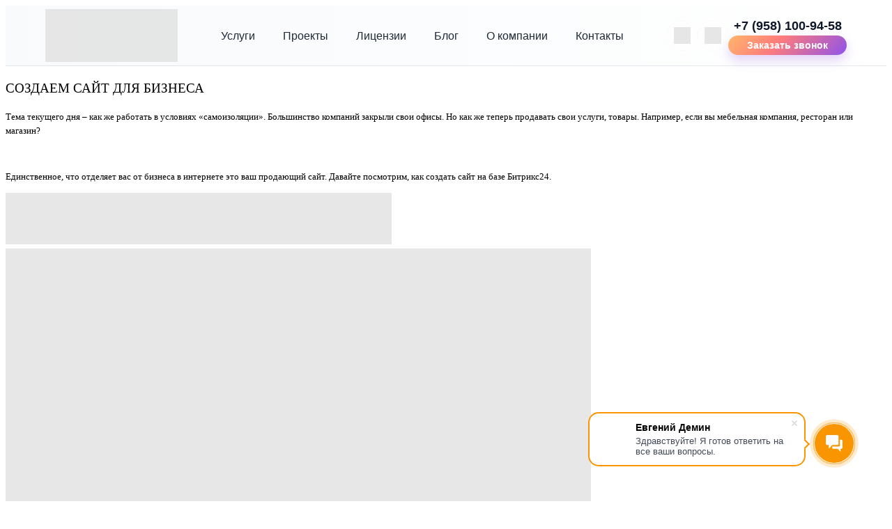

--- FILE ---
content_type: text/html; charset=UTF-8
request_url: https://smartbiznes.org/novosti/Sozdaemsaitdlyabiznesa/
body_size: 31883
content:
<!DOCTYPE html>
<html xml:lang="ru" lang="ru" class="">
<head>
	<script data-skip-moving="true">
					window["bxCookies"] = window["bxCookies"] || {};
					window["bxCookies"]["ym"] = false;
					window.addEventListener("load", function() {
						BX.addCustomEvent(
							"BX.Landing.Cookies:onAccept", 
							function(acceptedCookies)
							{
								if (
									!window["bxCookies"]["ym"] && 
									BX.util.in_array("ym", acceptedCookies)
								)
								{
									window["bxCookies"]["ym"] = true;
									(function(m,e,t,r,i,k,a){m[i]=m[i]||function(){(m[i].a=m[i].a||[]).push(arguments)};
					m[i].l=1*new Date();
					for (var j = 0; j < document.scripts.length; j++) {if (document.scripts[j].src === r) { return; }}
					k=e.createElement(t),a=e.getElementsByTagName(t)[0],k.async=1,k.src=r,a.parentNode.insertBefore(k,a)})
					(window, document, "script", "https://mc.yandex.ru/metrika/tag.js", "ym");
					ym('88677886', "init", {
						clickmap:true,
						trackLinks:true,
						accurateTrackBounce:true,
						webvisor:true,
						trackHash:true,
						ecommerce:"dataLayer"
				   });
								}
							}
						);
					});
				</script>	<meta http-equiv="X-UA-Compatible" content="IE=edge">
	<meta name="viewport" content="user-scalable=no, initial-scale=1.0, maximum-scale=1.0, width=device-width">
	<meta name="HandheldFriendly" content="true" >
	<meta name="MobileOptimized" content="width">
	<meta name="apple-mobile-web-app-capable" content="yes">
	<title>Создание сайта для бизнеса: шаги к успешному онлайн-присутствию</title>
	<meta http-equiv="Content-Type" content="text/html; charset=UTF-8" />
<meta name="keywords" content="создание сайта, сайт для бизнеса, разработка сайта, онлайн-продажи, привлечение клиентов, бизнес в интернете, веб-разработка, Smart Бизнес" />
<meta name="description" content="✅ Узнайте, как создать сайт для бизнеса, который привлечет клиентов и повысит продажи. Полезные советы, инструменты и лучшие практики для эффективного старта онлайн." />
<script data-skip-moving="true">(function() {const canvas = document.createElement('canvas');let gl;try{gl = canvas.getContext('webgl2') || canvas.getContext('webgl') || canvas.getContext('experimental-webgl');}catch (e){return;}if (!gl){return;}const result = {vendor: gl.getParameter(gl.VENDOR),renderer: gl.getParameter(gl.RENDERER),};const debugInfo = gl.getExtension('WEBGL_debug_renderer_info');if (debugInfo){result.unmaskedVendor = gl.getParameter(debugInfo.UNMASKED_VENDOR_WEBGL);result.unmaskedRenderer = gl.getParameter(debugInfo.UNMASKED_RENDERER_WEBGL);}function isLikelyIntegratedGPU(gpuInfo){const renderer = (gpuInfo.unmaskedRenderer || gpuInfo.renderer || '').toLowerCase();const vendor = (gpuInfo.unmaskedVendor || gpuInfo.vendor || '').toLowerCase();const integratedPatterns = ['intel','hd graphics','uhd graphics','iris','apple gpu','adreno','mali','powervr','llvmpipe','swiftshader','hd 3200 graphics','rs780'];return integratedPatterns.some(pattern => renderer.includes(pattern) || vendor.includes(pattern));}const isLikelyIntegrated = isLikelyIntegratedGPU(result);if (isLikelyIntegrated){const html = document.documentElement;html.classList.add('bx-integrated-gpu', '--ui-reset-bg-blur');}})();</script>
<style type="text/css">
				:root {
					--primary: #6ab8ee !important;
					--primary-darken-1: hsl(204.55, 80%, 65%);
					--primary-darken-2: hsl(204.55, 80%, 62%);
					--primary-darken-3: hsl(204.55, 80%, 57%);
					--primary-lighten-1: hsl(204.55, 80%, 77%);
					--primary-opacity-0: rgba(106, 184, 238, 0);
					--primary-opacity-0_05: rgba(106, 184, 238, 0.05);
					--primary-opacity-0_1: rgba(106, 184, 238, 0.1);
					--primary-opacity-0_15: rgba(106, 184, 238, 0.15);
					--primary-opacity-0_2: rgba(106, 184, 238, 0.2);
					--primary-opacity-0_25: rgba(106, 184, 238, 0.25);
					--primary-opacity-0_3: rgba(106, 184, 238, 0.3);
					--primary-opacity-0_35: rgba(106, 184, 238, 0.35);
					--primary-opacity-0_4: rgba(106, 184, 238, 0.4);
					--primary-opacity-0_45: rgba(106, 184, 238, 0.45);
					--primary-opacity-0_5: rgba(106, 184, 238, 0.5);
					--primary-opacity-0_55: rgba(106, 184, 238, 0.55);
					--primary-opacity-0_6: rgba(106, 184, 238, 0.6);
					--primary-opacity-0_65: rgba(106, 184, 238, 0.65);
					--primary-opacity-0_7: rgba(106, 184, 238, 0.7);
					--primary-opacity-0_75: rgba(106, 184, 238, 0.75);
					--primary-opacity-0_8: rgba(106, 184, 238, 0.8);
					--primary-opacity-0_85: rgba(106, 184, 238, 0.85);
					--primary-opacity-0_9: rgba(106, 184, 238, 0.9);
					--primary-opacity-0_95: rgba(106, 184, 238, 0.95);
					--theme-color-main: #12222d;
					--theme-color-secondary: #fafbfc;
					--theme-color-title: #12222d;
					--theme-color-strict-inverse: #000000;
				}
			</style>
<style>:root {--theme-color-main: #12222d !important;--theme-color-title: #12222d !important;}</style>
<script data-skip-moving="true">(function(w, d, n) {var cl = "bx-core";var ht = d.documentElement;var htc = ht ? ht.className : undefined;if (htc === undefined || htc.indexOf(cl) !== -1){return;}var ua = n.userAgent;if (/(iPad;)|(iPhone;)/i.test(ua)){cl += " bx-ios";}else if (/Windows/i.test(ua)){cl += ' bx-win';}else if (/Macintosh/i.test(ua)){cl += " bx-mac";}else if (/Linux/i.test(ua) && !/Android/i.test(ua)){cl += " bx-linux";}else if (/Android/i.test(ua)){cl += " bx-android";}cl += (/(ipad|iphone|android|mobile|touch)/i.test(ua) ? " bx-touch" : " bx-no-touch");cl += w.devicePixelRatio && w.devicePixelRatio >= 2? " bx-retina": " bx-no-retina";if (/AppleWebKit/.test(ua)){cl += " bx-chrome";}else if (/Opera/.test(ua)){cl += " bx-opera";}else if (/Firefox/.test(ua)){cl += " bx-firefox";}ht.className = htc ? htc + " " + cl : cl;})(window, document, navigator);</script>


<link href="/bitrix/js/intranet/intranet-common.min.css?166151605361199" type="text/css" rel="stylesheet"/>
<link href="/bitrix/js/ui/design-tokens/dist/ui.design-tokens.min.css?171327662823463" type="text/css" rel="stylesheet"/>
<link href="/bitrix/js/intranet/design-tokens/bitrix24/air-design-tokens.min.css?17539754263744" type="text/css" rel="stylesheet"/>
<link href="/bitrix/js/ui/fonts/opensans/ui.font.opensans.min.css?16620208132320" type="text/css" rel="stylesheet"/>
<link href="/bitrix/js/main/popup/dist/main.popup.bundle.min.css?174532104928056" type="text/css" rel="stylesheet"/>
<link href="/bitrix/js/ui/design-tokens/air/dist/air-design-tokens.min.css?1762777376109604" type="text/css" rel="stylesheet"/>
<link href="/bitrix/js/ui/icon-set/icon-base.min.css?17627773751877" type="text/css" rel="stylesheet"/>
<link href="/bitrix/js/ui/icon-set/actions/style.min.css?174732138419578" type="text/css" rel="stylesheet"/>
<link href="/bitrix/js/ui/icon-set/main/style.min.css?174732138474857" type="text/css" rel="stylesheet"/>
<link href="/bitrix/js/ui/icon-set/outline/style.min.css?1762777375108400" type="text/css" rel="stylesheet"/>
<link href="/bitrix/js/main/sidepanel/dist/side-panel.bundle.min.css?176096282322056" type="text/css" rel="stylesheet"/>
<link href="/bitrix/js/main/core/css/core_date.min.css?16607515339928" type="text/css" rel="stylesheet"/>
<link href="/bitrix/js/ui/switcher/dist/ui.switcher.bundle.min.css?17633865876763" type="text/css" rel="stylesheet"/>
<link href="/bitrix/js/ui/cnt/ui.cnt.min.css?17473213844259" type="text/css" rel="stylesheet"/>
<link href="/bitrix/js/ui/cnt/dist/cnt.bundle.min.css?17495470375784" type="text/css" rel="stylesheet"/>
<link href="/bitrix/js/ui/buttons/dist/ui.buttons.bundle.min.css?176338658772727" type="text/css" rel="stylesheet"/>
<link href="/bitrix/js/ui/hint/ui.hint.min.css?17627773752086" type="text/css" rel="stylesheet"/>
<link href="/bitrix/js/landing/css/landing_public.min.css?1567508327250" type="text/css" rel="stylesheet"/>
<link href="/bitrix/components/bitrix/landing.pub/templates/.default/style.min.css?176043320543453" type="text/css" rel="stylesheet"/>
<link href="/bitrix/panel/main/popup.min.css?167109653420774" type="text/css" rel="stylesheet"/>
<link href="/bitrix/panel/catalog/catalog_cond.min.css?15549945847248" type="text/css" rel="stylesheet"/>
<link href="/bitrix/components/bitrix/landing.cookies/templates/.default/style.min.css?17249436707126" type="text/css" rel="stylesheet"/>
<link href="/bitrix/templates/landing24/assets/vendor/bootstrap/bootstrap.min.css?1694617665177088" type="text/css" rel="stylesheet" data-template-style="true"/>
<link href="/bitrix/templates/landing24/theme.min.css?1762762420537048" type="text/css" rel="stylesheet" data-template-style="true"/>
<link href="/bitrix/templates/landing24/template_styles.min.css?16843044572401" type="text/css" rel="stylesheet" data-template-style="true"/>




<script type="extension/settings" data-extension="main.date">{"formats":{"FORMAT_DATE":"DD.MM.YYYY","FORMAT_DATETIME":"DD.MM.YYYY HH:MI:SS","SHORT_DATE_FORMAT":"d.m.Y","MEDIUM_DATE_FORMAT":"j M Y","LONG_DATE_FORMAT":"j F Y","DAY_MONTH_FORMAT":"j F","DAY_SHORT_MONTH_FORMAT":"j M","SHORT_DAY_OF_WEEK_MONTH_FORMAT":"D, j F","SHORT_DAY_OF_WEEK_SHORT_MONTH_FORMAT":"D, j M","DAY_OF_WEEK_MONTH_FORMAT":"l, j F","FULL_DATE_FORMAT":"l, j F  Y","SHORT_TIME_FORMAT":"H:i","LONG_TIME_FORMAT":"H:i:s"}}</script>



<link 
						rel="preload" 
						as="style" 
						onload="this.removeAttribute('onload');this.rel='stylesheet'" 
						data-font="g-font-montserrat" 
						data-protected="true" 
						href="https://fonts.bitrix24.ru/css2?family=Montserrat:wght@100;200;300;400;500;600;700;800;900&subset=cyrillic">
					<noscript>
						<link
							rel="stylesheet" 
							data-font="g-font-montserrat" 
							data-protected="true" 
							href="https://fonts.bitrix24.ru/css2?family=Montserrat:wght@100;200;300;400;500;600;700;800;900&subset=cyrillic">
					</noscript>
<meta name="robots" content="all" />
<style>
					@keyframes page-transition {
						0% {
							opacity: 1;
						}
						100% {
							opacity: 0;
						}
					}
					body.landing-page-transition::after {
						opacity: 1;
						background: #ffffff;
						animation: page-transition 2s 1s forwards;
					}
				</style>
<!-- Open Graph / Facebook -->
  <meta property="og:type" content="website">
  <meta property="og:url" content="https://opengraphgenerator.com/">
  <meta property="og:title" content="Интеграция Битрикс24 – Настройка CRM Bitrix24 по всей России">
  <meta property="og:description"
    content="Внедрение и настройка Битрикс24 от специалистов Smart Бизнес. Систематизируем работу. Контроль менеджеров. Надежный интегратор для серьезных проектов в Пензе, Москве, Екатеринбурге и по всей России.">
  <meta property="og:image" content="http://opengraphgenerator.com/images/open-graph-generator.png">
  <!-- Twitter -->
  <meta property="twitter:card" content="summary_large_image">
  <meta property="twitter:url" content="https://opengraphgenerator.com/">
  <meta property="twitter:title" content="Интеграция Битрикс24 – Настройка CRM Bitrix24 по всей России">
  <meta property="twitter:description"
    content="Внедрение и настройка Битрикс24 от специалистов Smart Бизнес. Систематизируем работу. Контроль менеджеров. Надежный интегратор для серьезных проектов в Пензе, Москве, Екатеринбурге и по всей России.">
  <meta property="twitter:image" content="http://opengraphgenerator.com/images/open-graph-generator.png">
<!-- Yandex.Metrika counter -->
<script data-skip-moving="true" type="text/javascript" >
  (function(m,e,t,r,i,k,a){m[i]=m[i]||function(){(m[i].a=m[i].a||[]).push(arguments)};
  m[i].l=1*new Date();k=e.createElement(t),a=e.getElementsByTagName(t)[0],k.async=1,k.src=r,a.parentNode.insertBefore(k,a)})
  (window, document, "script", "https://mc.yandex.ru/metrika/tag.js", "ym");

  ym(88677886, "init", {
        clickmap:true,
       trackLinks:true,
       accurateTrackBounce:true,
       webvisor:true
  });
</script>
<noscript><div><img src="https://mc.yandex.ru/watch/88677886" style="position:absolute; left:-9999px;" alt="" /></div></noscript>
<!-- /Yandex.Metrika counter -->
<link href="https://smb.smartbiznes-bitrix.ru/market/v1/landing/nuxt-header.css" type="text/css" rel="stylesheet">
<link href="https://smb.smartbiznes-bitrix.ru/market/v1/landing/nuxt-mobile-header.css" type="text/css" rel="stylesheet">
<link rel="preload" href="/bitrix/templates/landing24/assets/vendor/icon/far/font.woff" as="font" crossorigin="anonymous" type="font/woff" crossorigin>
<link rel="preload" href="/bitrix/templates/landing24/assets/vendor/icon/far/font.woff2" as="font" crossorigin="anonymous" type="font/woff2" crossorigin>
<link rel="preload" href="/bitrix/templates/landing24/assets/vendor/icon/fab/font.woff" as="font" crossorigin="anonymous" type="font/woff" crossorigin>
<link rel="preload" href="/bitrix/templates/landing24/assets/vendor/icon/fab/font.woff2" as="font" crossorigin="anonymous" type="font/woff2" crossorigin>
<style>.fa-home:before{content:"\f015";}.fa-phone:before{content:"\f095";}.fa-envelope:before{content:"\f0e0";}.fa-telegram:before{content:"\f2c6";}.fa-whatsapp:before{content:"\f232";}</style>
<style>.fa-chevron-left:before{content:"\f053";}.fa-chevron-right:before{content:"\f054";}</style>
<style>.fa-telegram:before{content:"\f2c6";}.fa-vk:before{content:"\f189";}.fa-whatsapp:before{content:"\f232";}.fa-odnoklassniki:before{content:"\f263";}</style>
<style>
					body {
						--landing-font-family: Montserrat
					}
				</style>
<link rel="stylesheet" href="https://fonts.bitrix24.ru/css2?family=Montserrat:wght@100;200;300;400;500;600;700;800;900">
<style>
				body {
					font-weight: 400;
					font-family: Montserrat;
					-webkit-font-smoothing: antialiased;
					-moz-osx-font-smoothing: grayscale;
					-moz-font-feature-settings: "liga", "kern";
					text-rendering: optimizelegibility;
				}
			</style>
<style>
				h1, h2, h3, h4, h5, h6 {
					font-family: Montserrat;
				}
			</style>
<style>
				html {font-size: 14px;}
				body {font-size: 0.92857rem;}
				.g-font-size-default {font-size: 0.92857rem;}
			</style>
<style>
				main.landing-public-mode {
					line-height: 1.6;
					font-weight: 400;
				}
				
				.landing-public-mode .h1, .landing-public-mode .h2, .landing-public-mode .h3, .landing-public-mode .h4, 
				.landing-public-mode .h5, .landing-public-mode .h6, .landing-public-mode .h7,
				.landing-public-mode h1, .landing-public-mode h2, .landing-public-mode h3, .landing-public-mode h4, 
				.landing-public-mode h5, .landing-public-mode h6 {
					font-weight: 400;
				}
			</style>
<meta property="og:title" content="Создание сайта для бизнеса: шаги к успешному онлайн-присутствию" /><meta property="og:description" content="✅ Узнайте, как создать сайт для бизнеса, который привлечет клиентов и повысит продажи. Полезные советы, инструменты и лучшие практики для эффективного старта онлайн." /><meta property="og:image" content="https://cdn.bitrix24.site/bitrix/images/demo/page/empty/preview.jpg" /><meta property="og:type" content="website" /><meta property="twitter:title" content="Создание сайта для бизнеса: шаги к успешному онлайн-присутствию" /><meta property="twitter:description" content="✅ Узнайте, как создать сайт для бизнеса, который привлечет клиентов и повысит продажи. Полезные советы, инструменты и лучшие практики для эффективного старта онлайн." /><meta property="twitter:image" content="https://cdn.bitrix24.site/bitrix/images/demo/page/empty/preview.jpg" /><meta name="twitter:card" content="summary_large_image" /><meta property="twitter:type" content="website" /> <meta property="Bitrix24SiteType" content="page" /> <meta property="og:url" content="https://smartbiznes.org/novosti/Sozdaemsaitdlyabiznesa/" />
<link rel="canonical" href="https://smartbiznes.org/novosti/Sozdaemsaitdlyabiznesa/"/>
<link rel="icon" type="image/png" href="https://cdn-ru.bitrix24.ru/b7654435/landing/8ec/8eca118cb95b67ebeff6f1d086c41df6/favikon_na_sayt_16_pks.png" sizes="16x16">
<link rel="icon" type="image/png" href="https://cdn-ru.bitrix24.ru/b7654435/landing/8ec/8eca118cb95b67ebeff6f1d086c41df6/favikon_na_sayt_16_pks.png" sizes="32x32">
<link rel="icon" type="image/png" href="https://cdn-ru.bitrix24.ru/b7654435/landing/8ec/8eca118cb95b67ebeff6f1d086c41df6/favikon_na_sayt_16_pks.png" sizes="96x96">
<link rel="apple-touch-icon" href="https://cdn-ru.bitrix24.ru/b7654435/landing/8ec/8eca118cb95b67ebeff6f1d086c41df6/favikon_na_sayt_16_pks.png" sizes="120x120">
<link rel="apple-touch-icon" href="https://cdn-ru.bitrix24.ru/b7654435/landing/8ec/8eca118cb95b67ebeff6f1d086c41df6/favikon_na_sayt_16_pks.png" sizes="180x180">
<link rel="apple-touch-icon" href="https://cdn-ru.bitrix24.ru/b7654435/landing/8ec/8eca118cb95b67ebeff6f1d086c41df6/favikon_na_sayt_16_pks.png" sizes="152x152">
<link rel="apple-touch-icon" href="https://cdn-ru.bitrix24.ru/b7654435/landing/8ec/8eca118cb95b67ebeff6f1d086c41df6/favikon_na_sayt_16_pks.png" sizes="167x167">
 <meta name="google-site-verification" content="HsoDsr0wEJC47GQv7UZ5mOmz0NLoLS4709tH0b9PGCM" /> <meta name="yandex-verification" content="77c5b89e6f07c7c0" /> <link rel="icon" type="image/x-icon" href="/favicon.ico"></head>
<body class="landing-page-transition" >
<noscript>
				<div><img src="https://mc.yandex.ru/watch/88677886" style="position:absolute; left:-9999px;" alt="" /></div>
			</noscript><main class="w-100 landing-public-mode" >
<div class="landing-header"><div id="b57746" class="block-wrapper block-repo-252"><section class="landing-block nuxt-header-block g-bg" data-card-preset="navigation-menu" style="--bg: #ffffff;--bg-url: ;--bg-url-2x: ;--bg-overlay: ;--bg-size: ;--bg-attachment: ;background-image: ;">
    <div class="nuxt-header-wrapper">
        <div class="nuxt-header-grid">
            <a class="landing-block-node-logo has-logo" href="https://smartbiznes.org/">
                <span class="landing-block-node-logo-image">
                    <img src="[data-uri]" alt="Smart Biznes" data-lazy-img="Y" data-src="https://smb.smartbiznes-bitrix.ru/smb_site/logo/logo-white.svg" loading="lazy" />
                </span>
                <span class="landing-block-node-logo-text">Smart Biznes</span>
            </a>
            <nav class="landing-block-node-navigation"><ul class="landing-block-node-menu navbar-nav list-unstyled js-scroll-nav g-menu-multilevel nuxt-header-root"><li class="landing-block-node-menu-item nav-item"><a href="#" target="" class="landing-block-node-menu-link nav-link g-font-montserrat g-color g-font-weight-400 text-uppercase g-font-size-13" style="--color: hsla(0, 0%, 14%, 1);--bg: ;">Услуги</a><ul class="landing-block-node-menu navbar-nav list-unstyled js-scroll-nav g-menu-sublevel landing-block-node-submenu  flex-column"><li class="landing-block-node-menu-item landing-block-node-submenu-item nav-item"><a href="https://smartbiznes.org/vnedrenie-crm/" target="_self" class="landing-block-node-menu-link nav-link g-font-montserrat g-color g-font-weight-400 text-uppercase g-font-size-13" style="--color: hsla(0, 0%, 14%, 1);--bg: ;">Внедрение</a></li><li class="landing-block-node-menu-item landing-block-node-submenu-item nav-item"><a href="https://smartbiznes.org/bizness-processy-bitrix24/" target="_self" class="landing-block-node-menu-link nav-link g-font-montserrat g-color g-font-weight-400 text-uppercase g-font-size-13" style="--color: hsla(0, 0%, 14%, 1);--bg: ;">Автоматизация</a></li><li class="landing-block-node-menu-item landing-block-node-submenu-item nav-item"><a href="https://smartbiznes.org/soprovogdenie-bitrix24/" target="_self" class="landing-block-node-menu-link nav-link g-font-montserrat g-color g-font-weight-400 text-uppercase g-font-size-13" style="--color: hsla(0, 0%, 14%, 1);--bg: ;">Сопровождение</a></li><li class="landing-block-node-menu-item landing-block-node-submenu-item nav-item"><a href="https://smartbiznes.org/nastroit_sinhronizaciyou_1C_bitrix24/" target="_self" class="landing-block-node-menu-link nav-link g-font-montserrat g-color g-font-weight-400 text-uppercase g-font-size-13" style="--color: hsla(0, 0%, 14%, 1);--bg: ;">Интеграция с 1C</a></li><li class="landing-block-node-menu-item landing-block-node-submenu-item nav-item"><a href="https://smartbiznes.org/b2b_kabinet_bitrix/" target="_self" class="landing-block-node-menu-link nav-link g-font-montserrat g-color g-font-weight-400 text-uppercase g-font-size-13" style="--color: hsla(0, 0%, 14%, 1);--bg: ;">Разработка b2b-кабинета</a></li><li class="landing-block-node-menu-item landing-block-node-submenu-item nav-item"><a href="https://smartbiznes.org/sozdanie_soprovozhdenie_sait_bitrix/" target="_self" class="landing-block-node-menu-link nav-link g-font-montserrat g-color g-font-weight-400 text-uppercase g-font-size-13" style="--color: hsla(0, 0%, 14%, 1);--bg: ;">Разработка сайтов</a></li></ul></li><li class="landing-block-node-menu-item nav-item"><a href="#" target="" class="landing-block-node-menu-link nav-link g-font-montserrat g-color g-font-weight-400 text-uppercase g-font-size-13" style="--color: hsla(0, 0%, 14%, 1);--bg: ;">Проекты</a><ul class="landing-block-node-menu navbar-nav list-unstyled js-scroll-nav g-menu-sublevel landing-block-node-submenu  flex-column"><li class="landing-block-node-menu-item landing-block-node-submenu-item nav-item"><a href="https://smartbiznes.org/nashi-proecty/" target="_self" class="landing-block-node-menu-link nav-link g-font-montserrat g-color g-font-weight-400 text-uppercase g-font-size-13" style="--color: hsla(0, 0%, 14%, 1);--bg: ;">Наши проекты</a></li><li class="landing-block-node-menu-item landing-block-node-submenu-item nav-item"><a href="https://smartbiznes.org/biznes_resheniya/" target="_self" class="landing-block-node-menu-link nav-link g-font-montserrat g-color g-font-weight-400 text-uppercase g-font-size-13" style="--color: hsla(0, 0%, 14%, 1);--bg: ;">Решения для бизнеса</a></li><li class="landing-block-node-menu-item landing-block-node-submenu-item nav-item"><a href="https://smartbiznes.org/prilozhenie_dlya_bitrix/" target="_self" class="landing-block-node-menu-link nav-link g-font-montserrat g-color g-font-weight-400 text-uppercase g-font-size-13" style="--color: hsla(0, 0%, 14%, 1);--bg: ;">Приложения для Битрикс24</a></li></ul></li><li class="landing-block-node-menu-item nav-item"><a href="https://smartbiznes.org/ceni-bitrix24-licenziju/" target="_blank" class="landing-block-node-menu-link nav-link g-font-montserrat g-color g-font-weight-400 text-uppercase g-font-size-13" style="--color: hsla(0, 0%, 14%, 1);--bg: ;">Лицензии</a></li><li class="landing-block-node-menu-item nav-item"><a href="#" target="" class="landing-block-node-menu-link nav-link g-font-montserrat g-color g-font-weight-400 text-uppercase g-font-size-13" style="--color: hsla(0, 0%, 14%, 1);--bg: ;">Блог</a><ul class="landing-block-node-menu navbar-nav list-unstyled js-scroll-nav g-menu-sublevel landing-block-node-submenu  flex-column"><li class="landing-block-node-menu-item landing-block-node-submenu-item nav-item"><a href="https://smartbiznes.org/news2/" target="_self" class="landing-block-node-menu-link nav-link g-font-montserrat g-color g-font-weight-400 text-uppercase g-font-size-13" style="--color: hsla(0, 0%, 14%, 1);--bg: ;">Новости</a></li><li class="landing-block-node-menu-item landing-block-node-submenu-item nav-item"><a href="https://smartbiznes.org/novosti/" target="_self" class="landing-block-node-menu-link nav-link g-font-montserrat g-color g-font-weight-400 text-uppercase g-font-size-13" style="--color: hsla(0, 0%, 14%, 1);--bg: ;">Экспертные статьи</a></li><li class="landing-block-node-menu-item landing-block-node-submenu-item nav-item"><a href="https://smartbiznes.org/news2/events/" target="_self" class="landing-block-node-menu-link nav-link g-font-montserrat g-color g-font-weight-400 text-uppercase g-font-size-13" style="--color: hsla(0, 0%, 14%, 1);--bg: ;">Мероприятия</a></li></ul></li><li class="landing-block-node-menu-item nav-item"><a href="#" target="" class="landing-block-node-menu-link nav-link g-font-montserrat g-color g-font-weight-400 text-uppercase g-font-size-13" style="--color: hsla(0, 0%, 14%, 1);--bg: ;">О компании</a><ul class="landing-block-node-menu navbar-nav list-unstyled js-scroll-nav g-menu-sublevel landing-block-node-submenu  flex-column"><li class="landing-block-node-menu-item landing-block-node-submenu-item nav-item"><a href="https://smartbiznes.org/o_smart_biznes/" target="_self" class="landing-block-node-menu-link nav-link g-font-montserrat g-color g-font-weight-400 text-uppercase g-font-size-13" style="--color: hsla(0, 0%, 14%, 1);--bg: ;">О нас</a></li><li class="landing-block-node-menu-item landing-block-node-submenu-item nav-item"><a href="https://smartbiznes.org/novosti/tehnicheskaya_podderzhka/" target="_self" class="landing-block-node-menu-link nav-link g-font-montserrat g-color g-font-weight-400 text-uppercase g-font-size-13" style="--color: hsla(0, 0%, 14%, 1);--bg: ;">Техническая поддержка</a></li><li class="landing-block-node-menu-item landing-block-node-submenu-item nav-item"><a href="https://smartbiznes.org/yuridicheskayainformatsiya/documenti/" target="_self" class="landing-block-node-menu-link nav-link g-font-montserrat g-color g-font-weight-400 text-uppercase g-font-size-13" style="--color: hsla(0, 0%, 14%, 1);--bg: ;">Юридическая информация</a></li></ul></li><li class="landing-block-node-menu-item nav-item"><a href="https://smartbiznes.org/kontakti_smart_biznes/" target="_self" class="landing-block-node-menu-link nav-link g-font-montserrat g-color g-font-weight-400 text-uppercase g-font-size-13" style="--color: hsla(0, 0%, 14%, 1);--bg: ;">Контакты</a></li></ul></nav>
            <div class="landing-block-node-social">
                <ul class="landing-block-node-social-list"><li class="landing-block-node-social-item">
                        <a class="landing-block-node-social-link" href="https://dzen.ru/smartbiznes" target="_blank" rel="noopener" data-analytics-goal="dzen" data-analytics-url="https://dzen.ru/smartbiznes">
                            <span class="landing-block-node-social-icon-wrapper">
                                <img class="landing-block-node-social-icon g-bg" src="[data-uri]" alt="Дзен" srcset="" data-pseudo-url="{&quot;text&quot;:&quot;&quot;,&quot;href&quot;:&quot;#&quot;,&quot;target&quot;:&quot;_blank&quot;,&quot;enabled&quot;:false}" style="--bg: #ffffff;" data-lazy-img="Y" data-src="https://smb.smartbiznes-bitrix.ru/assets/icons/dzen_icon.png" loading="lazy" />
                            </span>
                        </a>
                    </li><li class="landing-block-node-social-item">
                        <a class="landing-block-node-social-link" href="https://rutube.ru/channel/28375505/" target="_blank" rel="noopener" data-analytics-goal="rutube" data-analytics-url="https://rutube.ru/channel/28375505/">
                            <span class="landing-block-node-social-icon-wrapper">
                                <img class="landing-block-node-social-icon g-bg" src="[data-uri]" alt="RuTube" srcset="" data-pseudo-url="{&quot;text&quot;:&quot;&quot;,&quot;href&quot;:&quot;#&quot;,&quot;target&quot;:&quot;_blank&quot;,&quot;enabled&quot;:false}" style="--bg: #ffffff;" data-lazy-img="Y" data-src="https://smb.smartbiznes-bitrix.ru/assets/icons/ru_icon.png" loading="lazy" />
                            </span>
                        </a>
                    </li><li class="landing-block-node-social-item">
                        <a class="landing-block-node-social-link" href="https://www.youtube.com/channel/UCgDEvjhXCnfK0J1K4SwdZGQ" target="_blank" rel="noopener" data-analytics-goal="youtube" data-analytics-url="https://www.youtube.com/channel/UCgDEvjhXCnfK0J1K4SwdZGQ">
                            <span class="landing-block-node-social-icon-wrapper">
                                <img class="landing-block-node-social-icon g-bg" src="[data-uri]" alt="YouTube" srcset="" data-pseudo-url="{&quot;text&quot;:&quot;&quot;,&quot;href&quot;:&quot;#&quot;,&quot;target&quot;:&quot;_blank&quot;,&quot;enabled&quot;:false}" style="--bg: #ffffff;" data-lazy-img="Y" data-src="https://smb.smartbiznes-bitrix.ru/assets/icons/you_icon.png" loading="lazy" />
                            </span>
                        </a>
                    </li><li class="landing-block-node-social-item">
                        <a class="landing-block-node-social-link" href="https://t.me/+79513572547" target="_blank" rel="noopener" data-analytics-goal="telegram" data-analytics-url="https://t.me/+79513572547">
                            <span class="landing-block-node-social-icon-wrapper">
                                <img class="landing-block-node-social-icon g-bg" src="[data-uri]" alt="Telegram" srcset="" data-pseudo-url="{&quot;text&quot;:&quot;&quot;,&quot;href&quot;:&quot;#&quot;,&quot;target&quot;:&quot;_blank&quot;,&quot;enabled&quot;:false}" style="--bg: #ffffff;" data-lazy-img="Y" data-src="https://smb.smartbiznes-bitrix.ru/assets/icons/tg_icon.png" loading="lazy" />
                            </span>
                        </a>
                    </li><li class="landing-block-node-social-item">
                        <a class="landing-block-node-social-link" href="https://vkvideo.ru/@smartbiznes_vnedrenie_bitrix24" target="_blank" rel="noopener" data-analytics-goal="vkvideo" data-analytics-url="https://vkvideo.ru/@smartbiznes_vnedrenie_bitrix24">
                            <span class="landing-block-node-social-icon-wrapper">
                                <img class="landing-block-node-social-icon g-bg" src="[data-uri]" alt="VK" srcset="" data-pseudo-url="{&quot;text&quot;:&quot;&quot;,&quot;href&quot;:&quot;#&quot;,&quot;target&quot;:&quot;_blank&quot;,&quot;enabled&quot;:false}" style="--bg: #ffffff;" data-lazy-img="Y" data-src="https://smb.smartbiznes-bitrix.ru/assets/icons/vkv_icon.png" loading="lazy" />
                            </span>
                        </a>
                    </li><li class="landing-block-node-social-item">
                        <a class="landing-block-node-social-link" href="https://wa.me/+79513572547" target="_blank" rel="noopener" data-analytics-goal="whatsapp" data-analytics-url="https://wa.me/+79513572547">
                            <span class="landing-block-node-social-icon-wrapper">
                                <img class="landing-block-node-social-icon g-bg" src="[data-uri]" alt="WhatsApp" srcset="" data-pseudo-url="{&quot;text&quot;:&quot;&quot;,&quot;href&quot;:&quot;#&quot;,&quot;target&quot;:&quot;_blank&quot;,&quot;enabled&quot;:false}" style="--bg: #ffffff;" data-lazy-img="Y" data-src="https://smb.smartbiznes-bitrix.ru/assets/icons/wa_icon.png" loading="lazy" />
                            </span>
                        </a>
                    </li></ul>
                <div class="landing-block-node-phone">
                    <a class="landing-block-node-phone-number g-font-montserrat g-color text-uppercase g-font-size-16 g-font-weight-400" href="tel:+79581009458" style="--color: hsla(0, 0%, 29%, 1);" target="_blank">+7 (958) 100-94-58</a>
                    <script data-b24-form="click/5/tmy3vz" data-skip-moving="true">
								(function(w,d,u){
									var s=d.createElement('script');s.async=true;s.src=u+'?'+(Date.now()/180000|0);
									var h=d.getElementsByTagName('script')[0];h.parentNode.insertBefore(s,h);
								})(window,document,'https://cdn-ru.bitrix24.ru/b7654435/crm/form/loader_5.js');
							</script><a class="landing-block-node-phone-callback g-font-montserrat g-font-weight-400 text-uppercase" href="#" onclick="BX.PreventDefault();" target="_self" rel="noopener" style="--color: ;">Заказать звонок</a>
                </div>
            </div>
        </div>
    </div>
</section></div><div id="b57750" class="block-wrapper block-repo-254"><section class="landing-block nuxt-mobile-header" data-card-preset="mobile-menu">
    <input class="nuxt-mobile-menu-toggle" id="smb-mobile-menu-toggle" type="checkbox" hidden="" />
    <div class="nuxt-mobile-header-bar">
        <a class="landing-block-node-logo has-logo" href="https://smartbiznes.org/">
            <span class="landing-block-node-logo-image">
                <img src="[data-uri]" alt="Smart Biznes" data-lazy-img="Y" data-src="https://smb.smartbiznes-bitrix.ru/smb_site/logo/logo-white.svg" loading="lazy" />
            </span>
            <span class="landing-block-node-logo-text">Smart Biznes</span>
        </a>
        <div class="nuxt-mobile-header-actions">
            <div class="landing-block-node-phone nuxt-mobile-phone">
                <a class="landing-block-node-phone-number g-font-montserrat g-color text-uppercase g-font-weight-300 g-font-size-16" href="tel:+79581009458" style="--color: #ffffff;" target="_blank">+7 (958) 100-94-58</a>
                <div class="nuxt-mobile-phone-messengers">
                    <a class="landing-block-node-phone-messenger" href="https://dzen.ru/smartbiznes" target="_blank" rel="noopener" aria-label="Открыть Дзен" data-analytics-goal="dzen" data-analytics-url="https://dzen.ru/smartbiznes">
                        <img class="nuxt-mobile-phone-icon" src="https://smb.smartbiznes-bitrix.ru/assets/icons/dzen_icon.png" alt="Дзен" />
                    </a>
                    <a class="landing-block-node-phone-messenger" href="https://t.me/+79513572547" target="_blank" rel="noopener" aria-label="Написать в Telegram" data-analytics-goal="telegram" data-analytics-url="https://t.me/+79513572547">
                        <img class="nuxt-mobile-phone-icon" src="https://smb.smartbiznes-bitrix.ru/assets/icons/tg_icon.png" alt="Telegram" />
                    </a>
                    <a class="landing-block-node-phone-messenger" href="https://wa.me/+79513572547" target="_blank" rel="noopener" aria-label="Написать в WhatsApp" data-analytics-goal="whatsapp" data-analytics-url="https://wa.me/+79513572547">
                        <img class="nuxt-mobile-phone-icon" src="https://smb.smartbiznes-bitrix.ru/assets/icons/wa_icon.png" alt="WhatsApp" />
                    </a>
                </div>
            </div>
            <label class="nuxt-mobile-burger" for="smb-mobile-menu-toggle" aria-label="Открыть меню">
                <span></span>
                <span></span>
                <span></span>
            </label>
        </div>
    </div>
    <label class="nuxt-mobile-backdrop" for="smb-mobile-menu-toggle"></label>
    <div class="nuxt-mobile-panel">
        <div class="nuxt-mobile-panel-header">
            <span class="nuxt-mobile-panel-title">Меню</span>
            <label class="nuxt-mobile-close" for="smb-mobile-menu-toggle" aria-label="Закрыть меню">
                <span></span>
                <span></span>
            </label>
        </div>
        <div class="nuxt-mobile-panel-body">
            <nav class="landing-block-node-navigation"><ul class="landing-block-node-menu navbar-nav list-unstyled js-scroll-nav nuxt-mobile-menu"><li class="landing-block-node-menu-item nav-item"><a href="#" target="" class="landing-block-node-menu-link nav-link g-font-montserrat g-color g-font-size-15 text-uppercase g-font-weight-400" style="--color: #ffffff;--bg: ;">Услуги</a><ul class="landing-block-node-menu navbar-nav list-unstyled nuxt-mobile-submenu"><li class="landing-block-node-menu-item nav-item"><a href="https://smartbiznes.org/vnedrenie-crm/" target="_self" class="landing-block-node-menu-link nav-link g-font-montserrat g-color g-font-size-15 text-uppercase g-font-weight-400" style="--color: #ffffff;--bg: ;">Внедрение</a></li><li class="landing-block-node-menu-item nav-item"><a href="https://smartbizнес.org/bizness-processy-bitrix24/" target="_self" class="landing-block-node-menu-link nav-link g-font-montserrat g-color g-font-size-15 text-uppercase g-font-weight-400" style="--color: #ffffff;--bg: ;">Автоматизация</a></li><li class="landing-block-node-menu-item nav-item"><a href="https://smartbiznes.org/soprovogdenie-bitrix24/" target="_self" class="landing-block-node-menu-link nav-link g-font-montserrat g-color g-font-size-15 text-uppercase g-font-weight-400" style="--color: #ffffff;--bg: ;">Сопровождение</a></li><li class="landing-block-node-menu-item nav-item"><a href="https://smartbiznes.org/nastroit_sinhronizaciyou_1C_bitrix24/" target="_self" class="landing-block-node-menu-link nav-link g-font-montserrat g-color g-font-size-15 text-uppercase g-font-weight-400" style="--color: #ffffff;--bg: ;">Интеграция с 1C</a></li><li class="landing-block-node-menu-item nav-item"><a href="https://smartbiznes.org/b2b_kabinet_bitrix/" target="_self" class="landing-block-node-menu-link nav-link g-font-montserrat g-color g-font-size-15 text-uppercase g-font-weight-400" style="--color: #ffffff;--bg: ;">Разработка b2b-кабинета</a></li><li class="landing-block-node-menu-item nav-item"><a href="https://smartbiznes.org/sozdanie_soprovozhdenie_sait_bitrix/" target="_self" class="landing-block-node-menu-link nav-link g-font-montserrat g-color g-font-size-15 text-uppercase g-font-weight-400" style="--color: #ffffff;--bg: ;">Разработка сайтов</a></li></ul></li><li class="landing-block-node-menu-item nav-item"><a href="#" target="" class="landing-block-node-menu-link nav-link g-font-montserrat g-color g-font-size-15 text-uppercase g-font-weight-400" style="--color: #ffffff;--bg: ;">Проекты</a><ul class="landing-block-node-menu navbar-nav list-unstyled nuxt-mobile-submenu"><li class="landing-block-node-menu-item nav-item"><a href="https://smartbiznes.org/nashi-proecty/" target="_self" class="landing-block-node-menu-link nav-link g-font-montserrat g-color g-font-size-15 text-uppercase g-font-weight-400" style="--color: #ffffff;--bg: ;">Наши проекты</a></li><li class="landing-block-node-menu-item nav-item"><a href="https://smartbiznes.org/biznes_resheniya/" target="_self" class="landing-block-node-menu-link nav-link g-font-montserrat g-color g-font-size-15 text-uppercase g-font-weight-400" style="--color: #ffffff;--bg: ;">Решения для бизнеса</a></li><li class="landing-block-node-menu-item nav-item"><a href="https://smartbiznes.org/prilozhenie_dlya_bitrix/" target="_self" class="landing-block-node-menu-link nav-link g-font-montserrat g-color g-font-size-15 text-uppercase g-font-weight-400" style="--color: #ffffff;--bg: ;">Приложения для Битрикс24</a></li></ul></li><li class="landing-block-node-menu-item nav-item"><a href="https://smartbiznes.org/ceni-bitrix24-licenziju/" target="_blank" class="landing-block-node-menu-link nav-link g-font-montserrat g-color g-font-size-15 text-uppercase g-font-weight-400" style="--color: #ffffff;--bg: ;">Лицензии</a></li><li class="landing-block-node-menu-item nav-item"><a href="#" target="" class="landing-block-node-menu-link nav-link g-font-montserrat g-color g-font-size-15 text-uppercase g-font-weight-400" style="--color: #ffffff;--bg: ;">Блог</a><ul class="landing-block-node-menu navbar-nav list-unstyled nuxt-mobile-submenu"><li class="landing-block-node-menu-item nav-item"><a href="https://smartbiznes.org/news2/" target="_self" class="landing-block-node-menu-link nav-link g-font-montserrat g-color g-font-size-15 text-uppercase g-font-weight-400" style="--color: #ffffff;--bg: ;">Новости</a></li><li class="landing-block-node-menu-item nav-item"><a href="https://smartbizнес.org/novosti/" target="_self" class="landing-block-node-menu-link nav-link g-font-montserrat g-color g-font-size-15 text-uppercase g-font-weight-400" style="--color: #ffffff;--bg: ;">Экспертные статьи</a></li><li class="landing-block-node-menu-item nav-item"><a href="https://smartbiznes.org/news2/events/" target="_self" class="landing-block-node-menu-link nav-link g-font-montserrat g-color g-font-size-15 text-uppercase g-font-weight-400" style="--color: #ffffff;--bg: ;">Мероприятия</a></li></ul></li><li class="landing-block-node-menu-item nav-item"><a href="#" target="" class="landing-block-node-menu-link nav-link g-font-montserrat g-color g-font-size-15 text-uppercase g-font-weight-400" style="--color: #ffffff;--bg: ;">О компании</a><ul class="landing-block-node-menu navbar-nav list-unstyled nuxt-mobile-submenu"><li class="landing-block-node-menu-item nav-item"><a href="https://smartbiznes.org/o_smart_biznes/" target="_self" class="landing-block-node-menu-link nav-link g-font-montserrat g-color g-font-size-15 text-uppercase g-font-weight-400" style="--color: #ffffff;--bg: ;">О нас</a></li><li class="landing-block-node-menu-item nav-item"><a href="https://smartbiznes.org/novosti/tehnicheskaya_podderzhka/" target="_self" class="landing-block-node-menu-link nav-link g-font-montserrat g-color g-font-size-15 text-uppercase g-font-weight-400" style="--color: #ffffff;--bg: ;">Техническая поддержка</a></li><li class="landing-block-node-menu-item nav-item"><a href="https://smartbiznes.org/yuridicheskayainformatsiya/documenti/" target="_self" class="landing-block-node-menu-link nav-link g-font-montserrat g-color g-font-size-15 text-uppercase g-font-weight-400" style="--color: #ffffff;--bg: ;">Юридическая информация</a></li></ul></li><li class="landing-block-node-menu-item nav-item"><a href="https://smartbiznes.org/kontakti_smart_biznes/" target="_self" class="landing-block-node-menu-link nav-link g-font-montserrat g-color g-font-size-15 text-uppercase g-font-weight-400" style="--color: #ffffff;--bg: ;">Контакты</a></li></ul></nav>
        </div>
        <div class="nuxt-mobile-panel-footer">
            <div class="nuxt-mobile-panel-social">
                <span class="nuxt-mobile-panel-social-title">Мы на связи</span>
                <div class="landing-block-node-social">
                    <ul class="landing-block-node-social-list"><li class="landing-block-node-social-item" data-card-preset="dzen">
                            <a class="landing-block-node-social-link" href="https://dzen.ru/smartbiznes" target="_blank" rel="noopener" data-analytics-goal="dzen" data-analytics-url="https://dzen.ru/smartbiznes">
                                <span class="landing-block-node-social-icon-wrapper">
                                    <img class="landing-block-node-social-icon" src="[data-uri]" alt="Дзен" srcset="" data-pseudo-url="{&quot;text&quot;:&quot;&quot;,&quot;href&quot;:&quot;#&quot;,&quot;target&quot;:&quot;_blank&quot;,&quot;enabled&quot;:false}" data-lazy-img="Y" data-src="https://smb.smartbiznes-bitrix.ru/assets/icons/dzen_icon.png" loading="lazy" />
                                </span>
                            </a>
                        </li><li class="landing-block-node-social-item" data-card-preset="rutube">
                            <a class="landing-block-node-social-link" href="https://rutube.ru/channel/28375505/" target="_blank" rel="noopener" data-analytics-goal="rutube" data-analytics-url="https://rutube.ru/channel/28375505/">
                                <span class="landing-block-node-social-icon-wrapper">
                                    <img class="landing-block-node-social-icon" src="[data-uri]" alt="RuTube" srcset="" data-pseudo-url="{&quot;text&quot;:&quot;&quot;,&quot;href&quot;:&quot;#&quot;,&quot;target&quot;:&quot;_blank&quot;,&quot;enabled&quot;:false}" data-lazy-img="Y" data-src="https://smb.smartbiznes-bitrix.ru/assets/icons/ru_icon.png" loading="lazy" />
                                </span>
                            </a>
                        </li><li class="landing-block-node-social-item" data-card-preset="youtube">
                            <a class="landing-block-node-social-link" href="https://www.youtube.com/channel/UCgDEvjhXCnfK0J1K4SwdZGQ" target="_blank" rel="noopener" data-analytics-goal="youtube" data-analytics-url="https://www.youtube.com/channel/UCgDEvjhXCnfK0J1K4SwdZGQ">
                                <span class="landing-block-node-social-icon-wrapper">
                                    <img class="landing-block-node-social-icon" src="[data-uri]" alt="YouTube" srcset="" data-pseudo-url="{&quot;text&quot;:&quot;&quot;,&quot;href&quot;:&quot;#&quot;,&quot;target&quot;:&quot;_blank&quot;,&quot;enabled&quot;:false}" data-lazy-img="Y" data-src="https://smb.smartbiznes-bitrix.ru/assets/icons/you_icon.png" loading="lazy" />
                                </span>
                            </a>
                        </li><li class="landing-block-node-social-item" data-card-preset="telegram">
                            <a class="landing-block-node-social-link" href="https://t.me/+79513572547" target="_blank" rel="noopener" data-analytics-goal="telegram" data-analytics-url="https://t.me/+79513572547">
                                <span class="landing-block-node-social-icon-wrapper">
                                    <img class="landing-block-node-social-icon" src="[data-uri]" alt="Telegram" srcset="" data-pseudo-url="{&quot;text&quot;:&quot;&quot;,&quot;href&quot;:&quot;#&quot;,&quot;target&quot;:&quot;_blank&quot;,&quot;enabled&quot;:false}" data-lazy-img="Y" data-src="https://smb.smartbiznes-bitrix.ru/assets/icons/tg_icon.png" loading="lazy" />
                                </span>
                            </a>
                        </li><li class="landing-block-node-social-item" data-card-preset="vkvideo">
                            <a class="landing-block-node-social-link" href="https://vkvideo.ru/@smartbiznes_vnedrenie_bitrix24" target="_blank" rel="noopener" data-analytics-goal="vkvideo" data-analytics-url="https://vkvideo.ru/@smartbiznes_vnedrenie_bitrix24">
                                <span class="landing-block-node-social-icon-wrapper">
                                    <img class="landing-block-node-social-icon" src="[data-uri]" alt="VK" srcset="" data-pseudo-url="{&quot;text&quot;:&quot;&quot;,&quot;href&quot;:&quot;#&quot;,&quot;target&quot;:&quot;_blank&quot;,&quot;enabled&quot;:false}" data-lazy-img="Y" data-src="https://smb.smartbiznes-bitrix.ru/assets/icons/vkv_icon.png" loading="lazy" />
                                </span>
                            </a>
                        </li><li class="landing-block-node-social-item" data-card-preset="whatsapp">
                            <a class="landing-block-node-social-link" href="https://wa.me/+79513572547" target="_blank" rel="noopener" data-analytics-goal="whatsapp" data-analytics-url="https://wa.me/+79513572547">
                                <span class="landing-block-node-social-icon-wrapper">
                                    <img class="landing-block-node-social-icon" src="[data-uri]" alt="WhatsApp" srcset="" data-pseudo-url="{&quot;text&quot;:&quot;&quot;,&quot;href&quot;:&quot;#&quot;,&quot;target&quot;:&quot;_blank&quot;,&quot;enabled&quot;:false}" data-lazy-img="Y" data-src="https://smb.smartbiznes-bitrix.ru/assets/icons/wa_icon.png" loading="lazy" />
                                </span>
                            </a>
                        </li></ul>
                </div>
            </div>
            <div class="landing-block-node-phone nuxt-mobile-panel-phone">
                <span class="nuxt-mobile-panel-phone-title">Свяжитесь с нами</span>
                <a class="landing-block-node-phone-number g-font-montserrat g-color text-uppercase g-font-weight-300 g-font-size-16" href="tel:+79581009458" style="--color: #ffffff;" target="_blank">+7 (958) 100-94-58</a>
                <script data-b24-form="click/5/tmy3vz" data-skip-moving="true">
								(function(w,d,u){
									var s=d.createElement('script');s.async=true;s.src=u+'?'+(Date.now()/180000|0);
									var h=d.getElementsByTagName('script')[0];h.parentNode.insertBefore(s,h);
								})(window,document,'https://cdn-ru.bitrix24.ru/b7654435/crm/form/loader_5.js');
							</script><a class="landing-block-node-phone-callback g-font-montserrat" href="#" onclick="BX.PreventDefault();" target="_self" rel="noopener">Заказать обратный звонок</a>
            </div>
        </div>
    </div>
</section></div></div> 
								<div class="landing-main"><a id="workarea"></a><div id="b35220" class="block-wrapper block-19-5-cover-with-img-text-and-buttons"><section class="landing-block landing-semantic-background-color g-bg-image l-d-xs-none l-d-md-none g-pl-170 g-pr-170 g-mt-minus-5 g-pt-100 g-pb-130" style="--bg: ;--bg-url: url(&quot;https://cdn-ru.bitrix24.ru/b7654435/landing/6d4/6d471ca7c08793a7e22c4495dea2f1e0/ellipse_7_1x.png&quot;);--bg-url-2x: url(&quot;https://cdn-ru.bitrix24.ru/b7654435/landing/6d4/6d471ca7c08793a7e22c4495dea2f1e0/ellipse_7_1x.png&quot;);--bg-overlay: hsla(0, 0%, 0%, 0);--bg-size: auto;--bg-attachment: scroll;background-image: ;">
	<div class="container">
		<div class="row">
			<div class="col-md-6 col-lg-5 offset-lg-1 d-flex text-center text-md-left align-items-center justify-content-center">
				<div>
					<h1 class="landing-block-node-title landing-semantic-title-medium text-uppercase g-line-height-1_3 g-mb-20 g-mb-30--lg text-left g-font-weight-600 u-heading-v2-13-2--left g-border-color g-font-size-38" style="--color: ;--border-color: hsla(29, 92%, 53%, 1);--border-color--hover: ;">СОЗДАЕМ САЙТ ДЛЯ БИЗНЕСА<br /></h1>
					<div class="g-mb-20 g-mb-35--lg">
						<div class="landing-block-node-text landing-semantic-text-medium g-font-size-16 text-justify g-line-height-1_5 g-letter-spacing-0_5" data-auto-font-scale="" style="--color: ;"><p>Тема текущего дня – как же работать в условиях «самоизоляции». Большинство компаний закрыли свои офисы. Но как же теперь продавать свои услуги, товары. Например, если вы мебельная компания, ресторан или магазин?<br /></p><p><br /></p><p>Единственное, что отделяет вас от бизнеса в интернете это ваш продающий сайт. Давайте посмотрим, как создать сайт на базе Битрикс24.<br /></p><p></p><p></p><p></p><p></p><p></p></div>
					</div>

					<div class="container-fluid px-0">
						<div class="row no-gutters justify-content-center justify-content-md-start"><div class="landing-block-node-card g-mb-12 g-ml-0--md g-mr-12--md g-mx-6" data-card-preset="custom-picture">
				<script data-b24-form="click/70/8kjnr4" data-skip-moving="true">
								(function(w,d,u){
									var s=d.createElement('script');s.async=true;s.src=u+'?'+(Date.now()/180000|0);
									var h=d.getElementsByTagName('script')[0];h.parentNode.insertBefore(s,h);
								})(window,document,'https://cdn-ru.bitrix24.ru/b7654435/crm/form/loader_70.js');
							</script><a href="#" onclick="BX.PreventDefault();" class="landing-block-node-card-button" target="_self">
					<img class="landing-block-node-card-button-img g-height-42" src="[data-uri]" alt="Бесплатная консультация по настройке Битрикс24 Smart Бизнес" srcset="" data-fileid="367254" data-pseudo-url="{&quot;text&quot;:&quot;&quot;,&quot;href&quot;:&quot;#&quot;,&quot;target&quot;:&quot;_blank&quot;,&quot;enabled&quot;:false}" data-lazy-img="Y" data-src="https://cdn-ru.bitrix24.ru/b7654435/landing/e8b/e8b62d738b80545c10af76e849417856/knopka_obsudit_proekt_oranzhevaya_1x.png" loading="lazy" />
				</a>
			</div></div>
					</div>
				</div>
			</div>

			<div class="col-md-6 col-lg-6 g-overflow-hidden align-self-end">
				<img class="landing-block-node-img js-animation img-fluid pulse" src="[data-uri]" alt="Создать сайт в Битрикс24" srcset="" data-fileid="377660" data-pseudo-url="{&quot;text&quot;:&quot;&quot;,&quot;href&quot;:&quot;#&quot;,&quot;target&quot;:&quot;_blank&quot;,&quot;enabled&quot;:false}" style="" data-lazy-img="Y" data-src="https://cdn-ru.bitrix24.ru/b7654435/landing/48c/48c6bf758ea87ce9ed79edc86b1d857a/sayty_1_1x.png" loading="lazy" />
			</div>
		</div>
	</div>
</section></div><div id="b35224" class="block-wrapper block-19-5-cover-with-img-text-and-buttons"><section class="landing-block landing-semantic-background-color g-bg-image g-mt-minus-5 g-pt-100 g-pb-20 g-pl-auto g-pr-auto l-d-lg-none" style="--bg: ;--bg-url: url(&quot;https://cdn-ru.bitrix24.ru/b7654435/landing/6d4/6d471ca7c08793a7e22c4495dea2f1e0/ellipse_7_1x.png&quot;);--bg-url-2x: url(&quot;https://cdn-ru.bitrix24.ru/b7654435/landing/6d4/6d471ca7c08793a7e22c4495dea2f1e0/ellipse_7_1x.png&quot;);--bg-overlay: hsla(0, 0%, 0%, 0);--bg-size: auto;--bg-attachment: scroll;background-image: ;">
	<div class="container">
		<div class="row">
			<div class="col-md-6 col-lg-5 offset-lg-1 d-flex text-center text-md-left align-items-center justify-content-center">
				<div>
					<h1 class="landing-block-node-title landing-semantic-title-medium text-uppercase g-line-height-1_3 g-mb-20 g-mb-30--lg text-left g-font-weight-600 u-heading-v2-13-2--left g-border-color g-font-size-38" style="--color: ;--border-color: hsla(29, 92%, 53%, 1);--border-color--hover: ;">СОЗДАЕМ САЙТ ДЛЯ БИЗНЕСА<br /></h1>
					<div class="g-mb-20 g-mb-35--lg">
						<div class="landing-block-node-text landing-semantic-text-medium g-font-size-16 text-justify g-line-height-1_5 g-letter-spacing-0_5" data-auto-font-scale="" style="--color: ;"><p>Тема текущего дня – как же работать в условиях «самоизоляции». Большинство компаний закрыли свои офисы. Но как же теперь продавать свои услуги, товары. Например, если вы мебельная компания, ресторан или магазин?<br /></p><p><br /></p><p>Единственное, что отделяет вас от бизнеса в интернете это ваш продающий сайт. Давайте посмотрим, как создать сайт на базе Битрикс24.<br /></p><p></p><p></p><p></p><p></p><p></p></div>
					</div>

					<div class="container-fluid px-0">
						<div class="row no-gutters justify-content-center justify-content-md-start"><div class="landing-block-node-card g-mb-12 g-ml-0--md g-mr-12--md g-mx-6" data-card-preset="custom-picture">
				<script data-b24-form="click/70/8kjnr4" data-skip-moving="true">
								(function(w,d,u){
									var s=d.createElement('script');s.async=true;s.src=u+'?'+(Date.now()/180000|0);
									var h=d.getElementsByTagName('script')[0];h.parentNode.insertBefore(s,h);
								})(window,document,'https://cdn-ru.bitrix24.ru/b7654435/crm/form/loader_70.js');
							</script><a href="#" onclick="BX.PreventDefault();" class="landing-block-node-card-button" target="_self">
					<img class="landing-block-node-card-button-img g-height-42" src="[data-uri]" alt="Бесплатная консультация по настройке Битрикс24 Smart Бизнес" srcset="" data-fileid="367254" data-pseudo-url="{&quot;text&quot;:&quot;&quot;,&quot;href&quot;:&quot;#&quot;,&quot;target&quot;:&quot;_blank&quot;,&quot;enabled&quot;:false}" data-lazy-img="Y" data-src="https://cdn-ru.bitrix24.ru/b7654435/landing/e8b/e8b62d738b80545c10af76e849417856/knopka_obsudit_proekt_oranzhevaya_1x.png" loading="lazy" />
				</a>
			</div></div>
					</div>
				</div>
			</div>

			<div class="col-md-6 col-lg-6 g-overflow-hidden align-self-end">
				<img class="landing-block-node-img js-animation img-fluid pulse" src="[data-uri]" alt="Создать сайт в Битрикс24" srcset="" data-fileid="377660" data-pseudo-url="{&quot;text&quot;:&quot;&quot;,&quot;href&quot;:&quot;#&quot;,&quot;target&quot;:&quot;_blank&quot;,&quot;enabled&quot;:false}" style="" data-lazy-img="Y" data-src="https://cdn-ru.bitrix24.ru/b7654435/landing/48c/48c6bf758ea87ce9ed79edc86b1d857a/sayty_1_1x.png" loading="lazy" />
			</div>
		</div>
	</div>
</section></div><div id="block7776" class="block-wrapper block-27-4-one-col-fix-text"><section class="landing-block js-animation g-pb-7 g-pt-8 animation-none">

		<div class="landing-block-node-text landing-semantic-text-medium landing-semantic-text-width g-pb-1 container g-max-width-container text-justify g-font-weight-400 g-line-height-1_5 g-letter-spacing-0_5 g-font-size-17"><p><span style="color: rgb(33, 33, 33);"><br /></span></p><p><span style="color: rgb(33, 33, 33); font-size: 1.21429rem; letter-spacing: 0.03571rem;">Некоторые скажут, что продукт или услугу нельзя продать через интернет, и они будут неправы. </span></p><p><span style="color: rgb(33, 33, 33); font-size: 1.21429rem; letter-spacing: 0.03571rem;">Многие, в том числе и ваши конкуренты, уже думают о том, как перевести свой бизнес в интернет или уже сделали это. Кто-то открыл интернет магазин, кто-то создал простой лендинг, на котором рассказывает о своих услугах и товарах.
Как обычно, строится работа? Раньше мебельная фабрика взаимодействовала с клиентами только в мебельном салоне торгового центра. Клиенту нужно найти выходной день, приехать в салон компании и сидеть с консультантом целый час. То теперь вы можете прямо из дома или с работы позвонить по видеосвязи в компанию и создать проект той самой вашей идеальной кухни!
Единственное, что отделяет вас от бизнеса в интернете это ваш продающий сайт.
Давайте посмотрим, как создать сайт на базе Битрикс24.</span><br /></p><p><span style="color: rgb(33, 33, 33);"><br /></span></p><p><span style="color: rgb(100, 181, 246);font-weight: bold;">Плюсы сайтов на Битрикс24</span><br /></p><p><span style="color: rgb(100, 181, 246);font-weight: bold;"><br /></span></p><p><span style="color: rgb(33, 33, 33);">Все знают, что создавать сайты можно кодом или использовать конструкторы. Сразу обрадую, что знать программирование вам тут совсем не нужно. Сайт создается очень просто. В Битрикс24 уже есть много готовых шаблонов, которые вы можете редактировать. Но так же есть возможность создать сайт с нуля – это не сложно. Сам сайт заполняется с помощью блоков. Их много и они разной направленности. Можно вставлять картинки, текст, виджеты и т.д. Но самый главный плюс – все данные о ваших клиентах будут автоматически попадать в ваш Битрикс24, в вашу CRM.
Теперь давайте пройдемся по этому более детально.<br /></span></p><p><span style="color: rgb(33, 33, 33);"><br /></span></p><p><span style="font-weight: bold;color: rgb(100, 181, 246);">Создание сайта</span><br /></p><p><span style="font-weight: bold;color: rgb(100, 181, 246);"><br /></span></p><p><span style="color: rgb(33, 33, 33);">Давайте создадим одностраничный сайт, который будет продавать обучение. Мы взяли уже готовый шаблон для курсов.<br /></span></p><p><span style="color: rgb(33, 33, 33);">От сайта нам нужна привязка к CRM, список доступных курсов для записи и блок о преподавателях.</span></p><p><span style="color: rgb(33, 33, 33);"> Итак, заходим в раздел левого меню </span><span style="color: rgb(191, 54, 12);">Сайты</span><span style="color: rgb(33, 33, 33);">. Нажимаем </span><span style="color: rgb(191, 54, 12);">Создать сайт</span><span style="color: rgb(33, 33, 33);"> и выбираем подходящий нам шаблон.</span><br /></p><p><span style="color: rgb(33, 33, 33);"><br /></span></p></div>

</section></div><div id="block7778" class="block-wrapper block-40-5-slider-blocks-with-img-and-description"><section class="landing-block g-pt-20 g-pb-20">
	<div class="container">
		<!-- Carousel -->
		<div class="js-carousel" data-autoplay="false" data-infinite="true" data-arrows-classes="g-top-77 g-top-174--md g-top-292--lg u-arrow-v1 g-pos-abs g-width-40--md g-width-30 g-height-40--md g-height-30 g-brd-gray-light-v4 g-brd-around g-bg-transparent g-bg-white-opacity-0_4--hover g-rounded-50x g-transition-0_2 g-transition--ease-in" data-arrow-left-classes="fa fa-chevron-left g-left-10 g-color-gray-light-v4" data-arrow-right-classes="fa fa-chevron-right g-right-10 g-color-gray-light-v4" data-pagi-classes="u-carousel-indicators-v1 justify-content-center align-items-center g-pos-rel"><div class="landing-block-card js-slide js-animation fadeIn landing-card slick-slide slick-current slick-active">
				<div class="landing-block-card-img g-min-height-184 g-min-height-388--md g-min-height-624--lg g-bg-img-hero g-px-0 g-bg-size-contain-no-repeat" style="background-image: url([data-uri]);" data-fileid="39828" data-fileid2x="39830" data-pseudo-url="{&quot;text&quot;:&quot;&quot;,&quot;href&quot;:&quot;&quot;,&quot;target&quot;:&quot;_self&quot;,&quot;enabled&quot;:false}" data-lazy-bg="Y" data-bg="url('https://cdn-ru.bitrix24.ru/b7654435/landing/e78/e786c7542fa6931b16e209a738d24df9/1_1x.png')|-webkit-image-set(url('https://cdn-ru.bitrix24.ru/b7654435/landing/e78/e786c7542fa6931b16e209a738d24df9/1_1x.png') 1x, url('https://cdn-ru.bitrix24.ru/b7654435/landing/ca3/ca35791a3b6a7be00fc30d58396573d0/1_2x.png') 2x)|image-set(url('https://cdn-ru.bitrix24.ru/b7654435/landing/e78/e786c7542fa6931b16e209a738d24df9/1_1x.png') 1x, url('https://cdn-ru.bitrix24.ru/b7654435/landing/ca3/ca35791a3b6a7be00fc30d58396573d0/1_2x.png') 2x)" data-src="https://cdn-ru.bitrix24.ru/b7654435/landing/e78/e786c7542fa6931b16e209a738d24df9/1_1x.png" data-src2x="https://cdn-ru.bitrix24.ru/b7654435/landing/ca3/ca35791a3b6a7be00fc30d58396573d0/1_2x.png"></div>
				<div class="landing-block-card-text landing-semantic-text-medium g-font-size-17 g-color-black g-mt-30 g-mb-0 text-justify g-line-height-1_5 g-letter-spacing-0_5"><p><br /></p><p>После выбора подходящего шаблона у вас появится следующее окно.<br /></p><p><br /></p></div>
				<div class="landing-block-border landing-semantic-border g-brd-bottom g-brd-2 g-width-80 g-ml-auto g-mr-auto g-brd-transparent g-mb-minus-5 g-mt-0"></div>
			</div></div>
		<!-- End Carouse -->
	</div>
</section></div><div id="block7780" class="block-wrapper block-40-5-slider-blocks-with-img-and-description"><section class="landing-block g-pt-20 g-pb-20">
	<div class="container">
		<!-- Carousel -->
		<div class="js-carousel" data-autoplay="false" data-infinite="true" data-arrows-classes="g-top-77 g-top-174--md g-top-292--lg u-arrow-v1 g-pos-abs g-width-40--md g-width-30 g-height-40--md g-height-30 g-brd-gray-light-v4 g-brd-around g-bg-transparent g-bg-white-opacity-0_4--hover g-rounded-50x g-transition-0_2 g-transition--ease-in" data-arrow-left-classes="fa fa-chevron-left g-left-10 g-color-gray-light-v4" data-arrow-right-classes="fa fa-chevron-right g-right-10 g-color-gray-light-v4" data-pagi-classes="u-carousel-indicators-v1 justify-content-center align-items-center g-pos-rel"><div class="landing-block-card js-slide js-animation fadeIn landing-card slick-slide slick-current slick-active">
				<div class="landing-block-card-img g-min-height-184 g-min-height-388--md g-min-height-624--lg g-bg-img-hero g-px-0 g-bg-size-contain-no-repeat" style="background-image: url([data-uri]);" data-fileid="39832" data-fileid2x="39834" data-pseudo-url="{&quot;text&quot;:&quot;&quot;,&quot;href&quot;:&quot;&quot;,&quot;target&quot;:&quot;_self&quot;,&quot;enabled&quot;:false}" data-lazy-bg="Y" data-bg="url('https://cdn-ru.bitrix24.ru/b7654435/landing/39f/39f5e1e8e20a105abc98d650a2e6b74f/2_1x.png')|-webkit-image-set(url('https://cdn-ru.bitrix24.ru/b7654435/landing/39f/39f5e1e8e20a105abc98d650a2e6b74f/2_1x.png') 1x, url('https://cdn-ru.bitrix24.ru/b7654435/landing/892/89251a03f956152cb9185d97b12a92d3/2_2x.png') 2x)|image-set(url('https://cdn-ru.bitrix24.ru/b7654435/landing/39f/39f5e1e8e20a105abc98d650a2e6b74f/2_1x.png') 1x, url('https://cdn-ru.bitrix24.ru/b7654435/landing/892/89251a03f956152cb9185d97b12a92d3/2_2x.png') 2x)" data-src="https://cdn-ru.bitrix24.ru/b7654435/landing/39f/39f5e1e8e20a105abc98d650a2e6b74f/2_1x.png" data-src2x="https://cdn-ru.bitrix24.ru/b7654435/landing/892/89251a03f956152cb9185d97b12a92d3/2_2x.png"></div>
				<div class="landing-block-card-text landing-semantic-text-medium g-font-size-17 g-color-black g-mt-30 g-mb-0 text-justify g-line-height-1_5 g-letter-spacing-0_5"><p><br /></p><p>Тут можно отредактировать название и описание данного шаблона, а также его цветовую схему. Выбираете, то что вам нравится визуально больше всего и нажимаете <span style="color: rgb(191, 54, 12);">Создать</span>.</p><p><br /></p><p> Ваш сайт почти готов. Сейчас он выглядит вот так:<br /></p><p><br /></p><p></p></div>
				<div class="landing-block-border landing-semantic-border g-brd-bottom g-brd-2 g-width-80 g-ml-auto g-mr-auto g-brd-transparent g-mt-minus-10 g-mb-minus-5"></div>
			</div></div>
		<!-- End Carouse -->
	</div>
</section></div><div id="block7782" class="block-wrapper block-40-5-slider-blocks-with-img-and-description"><section class="landing-block g-pt-20 g-pb-20">
	<div class="container">
		<!-- Carousel -->
		<div class="js-carousel" data-autoplay="false" data-infinite="true" data-arrows-classes="g-top-77 g-top-174--md g-top-292--lg u-arrow-v1 g-pos-abs g-width-40--md g-width-30 g-height-40--md g-height-30 g-brd-gray-light-v4 g-brd-around g-bg-transparent g-bg-white-opacity-0_4--hover g-rounded-50x g-transition-0_2 g-transition--ease-in" data-arrow-left-classes="fa fa-chevron-left g-left-10 g-color-gray-light-v4" data-arrow-right-classes="fa fa-chevron-right g-right-10 g-color-gray-light-v4" data-pagi-classes="u-carousel-indicators-v1 justify-content-center align-items-center g-pos-rel"><div class="landing-block-card js-slide js-animation fadeIn landing-card slick-slide slick-current slick-active">
				<div class="landing-block-card-img g-min-height-184 g-min-height-388--md g-min-height-624--lg g-bg-img-hero g-px-0 g-bg-size-contain-no-repeat" style="background-image: url([data-uri]);" data-fileid="39836" data-fileid2x="39838" data-pseudo-url="{&quot;text&quot;:&quot;&quot;,&quot;href&quot;:&quot;&quot;,&quot;target&quot;:&quot;_self&quot;,&quot;enabled&quot;:false}" data-lazy-bg="Y" data-bg="url('https://cdn-ru.bitrix24.ru/b7654435/landing/fb0/fb0f8f5eaa8491ef9bf2399f520a8c31/3_1x.png')|-webkit-image-set(url('https://cdn-ru.bitrix24.ru/b7654435/landing/fb0/fb0f8f5eaa8491ef9bf2399f520a8c31/3_1x.png') 1x, url('https://cdn-ru.bitrix24.ru/b7654435/landing/0bc/0bc8907b644f2939de6666e52438a8ae/3_2x.png') 2x)|image-set(url('https://cdn-ru.bitrix24.ru/b7654435/landing/fb0/fb0f8f5eaa8491ef9bf2399f520a8c31/3_1x.png') 1x, url('https://cdn-ru.bitrix24.ru/b7654435/landing/0bc/0bc8907b644f2939de6666e52438a8ae/3_2x.png') 2x)" data-src="https://cdn-ru.bitrix24.ru/b7654435/landing/fb0/fb0f8f5eaa8491ef9bf2399f520a8c31/3_1x.png" data-src2x="https://cdn-ru.bitrix24.ru/b7654435/landing/0bc/0bc8907b644f2939de6666e52438a8ae/3_2x.png"></div>
				<div class="landing-block-card-text landing-semantic-text-medium g-font-size-17 g-color-black g-mt-30 g-mb-0 text-justify g-line-height-1_5 g-letter-spacing-0_5"><p><br /></p><p>Как уже говорилось выше, сайт состоит из блоков, которые можно редактировать. Давайте отредактируем, что уже есть.<br /></p><p><br /></p><p></p></div>
				<div class="landing-block-border landing-semantic-border g-brd-bottom g-brd-2 g-width-80 g-ml-auto g-mr-auto g-brd-transparent g-mt-minus-10 g-mb-minus-5"></div>
			</div></div>
		<!-- End Carouse -->
	</div>
</section></div><div id="block7790" class="block-wrapper block-27-4-one-col-fix-text"><section class="landing-block js-animation g-pb-auto g-pt-35 animation-none">

		<div class="landing-block-node-text landing-semantic-text-medium landing-semantic-text-width g-pb-1 container text-justify g-max-width-container g-font-weight-400 g-font-size-17 g-line-height-1_5 g-letter-spacing-0_5"><p><span st="" yle="font-size: 1.21429rem; letter-spacing: 0.03571rem; color: var(--theme-color-main);"><br /></span></p><p><span st="" yle="font-size: 1.21429rem; letter-spacing: 0.03571rem; color: var(--theme-color-main);">Теперь давайте подумаем, что должен отображать наш сайт. У нас должна быть карусель новостей с картинками, список наших преподавателей с краткой информацией о них, расписание наших занятий с их стоимостью, форма для записи и контакты нашего офиса.</span><br /></p><p><span st="" yle="font-size: 1.21429rem; letter-spacing: 0.03571rem; color: var(--theme-color-main);"><br /></span></p><p>Просмотрим наш шаблон и удалим от туда блоки, которые нам не подходят.<br /></p><p><br /></p><p>Итак, для начала давайте отредактируем «<span style="color: rgb(191, 54, 12);">шапку</span>» сайта. Нажимаем <span style="color: rgb(191, 54, 12);">Редактировать</span> и изменим название кнопок.<br /></p><p><br /></p><p></p></div>

</section></div><div id="block7784" class="block-wrapper block-40-5-slider-blocks-with-img-and-description"><section class="landing-block g-pt-20 g-pb-20">
	<div class="container">
		<!-- Carousel -->
		<div class="js-carousel" data-autoplay="false" data-infinite="true" data-arrows-classes="g-top-77 g-top-174--md g-top-292--lg u-arrow-v1 g-pos-abs g-width-40--md g-width-30 g-height-40--md g-height-30 g-brd-gray-light-v4 g-brd-around g-bg-transparent g-bg-white-opacity-0_4--hover g-rounded-50x g-transition-0_2 g-transition--ease-in" data-arrow-left-classes="fa fa-chevron-left g-left-10 g-color-gray-light-v4" data-arrow-right-classes="fa fa-chevron-right g-right-10 g-color-gray-light-v4" data-pagi-classes="u-carousel-indicators-v1 justify-content-center align-items-center g-pos-rel"><div class="landing-block-card js-slide js-animation fadeIn landing-card slick-slide slick-current slick-active">
				<div class="landing-block-card-img g-min-height-184 g-min-height-388--md g-min-height-624--lg g-bg-img-hero g-px-0 g-bg-size-contain-no-repeat" style="background-image: url([data-uri]);" data-fileid="39844" data-fileid2x="39846" data-pseudo-url="{&quot;text&quot;:&quot;&quot;,&quot;href&quot;:&quot;&quot;,&quot;target&quot;:&quot;_self&quot;,&quot;enabled&quot;:false}" data-lazy-bg="Y" data-bg="url('https://cdn-ru.bitrix24.ru/b7654435/landing/ac5/ac5fef93f5d81bacf99a4a2aea1d7333/5_1x.png')|-webkit-image-set(url('https://cdn-ru.bitrix24.ru/b7654435/landing/ac5/ac5fef93f5d81bacf99a4a2aea1d7333/5_1x.png') 1x, url('https://cdn-ru.bitrix24.ru/b7654435/landing/ac5/ac5fef93f5d81bacf99a4a2aea1d7333/5_1x.png') 2x)|image-set(url('https://cdn-ru.bitrix24.ru/b7654435/landing/ac5/ac5fef93f5d81bacf99a4a2aea1d7333/5_1x.png') 1x, url('https://cdn-ru.bitrix24.ru/b7654435/landing/ac5/ac5fef93f5d81bacf99a4a2aea1d7333/5_1x.png') 2x)" data-src="https://cdn-ru.bitrix24.ru/b7654435/landing/ac5/ac5fef93f5d81bacf99a4a2aea1d7333/5_1x.png" data-src2x="https://cdn-ru.bitrix24.ru/b7654435/landing/ac5/ac5fef93f5d81bacf99a4a2aea1d7333/5_1x.png"></div>
				<div class="landing-block-card-text landing-semantic-text-medium g-font-size-17 g-color-black g-mt-30 g-mb-0 text-justify g-line-height-1_5 g-letter-spacing-0_5"><p><br /></p><p>Наши кнопки будут перемещать нас по нашему одностраничному сайту. При нажатии на дизайн можно будет изменить положение текста и его цвет. </p><p><br /></p><p> </p><p>Теперь перейдем к первому блоку. Это будет список курсов, которые мы предоставляем. </p><p> </p><p>Вот так он выглядел в шаблоне:<br /></p></div>
				<div class="landing-block-border landing-semantic-border g-brd-bottom g-brd-2 g-width-80 g-ml-auto g-mr-auto g-brd-transparent g-mt-minus-10 g-mb-minus-5"></div>
			</div></div>
		<!-- End Carouse -->
	</div>
</section></div><div id="block7786" class="block-wrapper block-40-5-slider-blocks-with-img-and-description"><section class="landing-block g-pt-auto g-pb-9">
	<div class="container">
		<!-- Carousel -->
		<div class="js-carousel" data-autoplay="false" data-infinite="true" data-arrows-classes="g-top-77 g-top-174--md g-top-292--lg u-arrow-v1 g-pos-abs g-width-40--md g-width-30 g-height-40--md g-height-30 g-brd-gray-light-v4 g-brd-around g-bg-transparent g-bg-white-opacity-0_4--hover g-rounded-50x g-transition-0_2 g-transition--ease-in" data-arrow-left-classes="fa fa-chevron-left g-left-10 g-color-gray-light-v4" data-arrow-right-classes="fa fa-chevron-right g-right-10 g-color-gray-light-v4" data-pagi-classes="u-carousel-indicators-v1 justify-content-center align-items-center g-pos-rel"><div class="landing-block-card js-slide js-animation fadeIn landing-card slick-slide slick-current slick-active">
				<div class="landing-block-card-img g-min-height-184 g-min-height-388--md g-min-height-624--lg g-bg-img-hero g-px-0 g-bg-size-contain-no-repeat" style="background-image: url([data-uri]);" data-fileid="39848" data-fileid2x="39850" data-pseudo-url="{&quot;text&quot;:&quot;&quot;,&quot;href&quot;:&quot;&quot;,&quot;target&quot;:&quot;_self&quot;,&quot;enabled&quot;:false}" data-lazy-bg="Y" data-bg="url('https://cdn-ru.bitrix24.ru/b7654435/landing/f6a/f6a54a2e274cbe012cf370fc69233479/6_1x.png')|-webkit-image-set(url('https://cdn-ru.bitrix24.ru/b7654435/landing/f6a/f6a54a2e274cbe012cf370fc69233479/6_1x.png') 1x, url('https://cdn-ru.bitrix24.ru/b7654435/landing/c3e/c3e9d18d2cabb2132f490ffe9e8196d2/6_2x.png') 2x)|image-set(url('https://cdn-ru.bitrix24.ru/b7654435/landing/f6a/f6a54a2e274cbe012cf370fc69233479/6_1x.png') 1x, url('https://cdn-ru.bitrix24.ru/b7654435/landing/c3e/c3e9d18d2cabb2132f490ffe9e8196d2/6_2x.png') 2x)" data-src="https://cdn-ru.bitrix24.ru/b7654435/landing/f6a/f6a54a2e274cbe012cf370fc69233479/6_1x.png" data-src2x="https://cdn-ru.bitrix24.ru/b7654435/landing/c3e/c3e9d18d2cabb2132f490ffe9e8196d2/6_2x.png"></div>
				<div class="landing-block-card-text landing-semantic-text-medium g-font-size-17 g-color-black g-mb-0 text-justify g-line-height-1_5 g-letter-spacing-0_5 g-mt-auto"><p><br /></p><p>А так будет выглядеть на нашем сайте:<br /></p><p><br /></p></div>
				<div class="landing-block-border landing-semantic-border g-brd-bottom g-brd-2 g-width-80 g-ml-auto g-mr-auto g-brd-transparent g-mt-minus-10 g-mb-minus-5"></div>
			</div></div>
		<!-- End Carouse -->
	</div>
</section></div><div id="block7792" class="block-wrapper block-40-5-slider-blocks-with-img-and-description"><section class="landing-block g-pt-auto g-pb-14">
	<div class="container">
		<!-- Carousel -->
		<div class="js-carousel" data-autoplay="false" data-infinite="true" data-arrows-classes="g-top-77 g-top-174--md g-top-292--lg u-arrow-v1 g-pos-abs g-width-40--md g-width-30 g-height-40--md g-height-30 g-brd-gray-light-v4 g-brd-around g-bg-transparent g-bg-white-opacity-0_4--hover g-rounded-50x g-transition-0_2 g-transition--ease-in" data-arrow-left-classes="fa fa-chevron-left g-left-10 g-color-gray-light-v4" data-arrow-right-classes="fa fa-chevron-right g-right-10 g-color-gray-light-v4" data-pagi-classes="u-carousel-indicators-v1 justify-content-center align-items-center g-pos-rel"><div class="landing-block-card js-slide js-animation fadeIn landing-card slick-slide slick-current slick-active">
				<div class="landing-block-card-img g-min-height-184 g-min-height-388--md g-min-height-624--lg g-bg-img-hero g-px-0 g-bg-size-contain-no-repeat" style="background-image: url([data-uri]);" data-fileid="39852" data-fileid2x="39854" data-pseudo-url="{&quot;text&quot;:&quot;&quot;,&quot;href&quot;:&quot;&quot;,&quot;target&quot;:&quot;_self&quot;,&quot;enabled&quot;:false}" data-lazy-bg="Y" data-bg="url('https://cdn-ru.bitrix24.ru/b7654435/landing/f04/f049af7a56f096e8fd73a2e38216a23c/7_1x.png')|-webkit-image-set(url('https://cdn-ru.bitrix24.ru/b7654435/landing/f04/f049af7a56f096e8fd73a2e38216a23c/7_1x.png') 1x, url('https://cdn-ru.bitrix24.ru/b7654435/landing/3a8/3a8f55c934d0fefdbbdca4f7f7de5be7/7_2x.png') 2x)|image-set(url('https://cdn-ru.bitrix24.ru/b7654435/landing/f04/f049af7a56f096e8fd73a2e38216a23c/7_1x.png') 1x, url('https://cdn-ru.bitrix24.ru/b7654435/landing/3a8/3a8f55c934d0fefdbbdca4f7f7de5be7/7_2x.png') 2x)" data-src="https://cdn-ru.bitrix24.ru/b7654435/landing/f04/f049af7a56f096e8fd73a2e38216a23c/7_1x.png" data-src2x="https://cdn-ru.bitrix24.ru/b7654435/landing/3a8/3a8f55c934d0fefdbbdca4f7f7de5be7/7_2x.png"></div>
				<div class="landing-block-card-text landing-semantic-text-medium g-font-size-17 g-color-black text-justify g-line-height-1_5 g-letter-spacing-0_5 g-mt-7 g-mb-3"><p><br /></p><p>Давайте остановимся подробно на этом блоке. Чтобы получить такой результат нажимаем Редактировать и изменяем картинки и их описание.<br /></p><p><br /></p><p>Заметим: картинки можно добавлять 4 способами. Мы использовали картинки с Unsplash. Если вы будете добавлять эти же картинки, только указывая путь к файлу, не получится изменить их разрешение. И этот блок будет выглядеть так:</p><p><br /></p></div>
				<div class="landing-block-border landing-semantic-border g-brd-bottom g-brd-2 g-width-80 g-ml-auto g-mr-auto g-brd-transparent g-mt-minus-10 g-mb-minus-5"></div>
			</div></div>
		<!-- End Carouse -->
	</div>
</section></div><div id="block7798" class="block-wrapper block-40-5-slider-blocks-with-img-and-description"><section class="landing-block g-pt-auto g-pb-10">
	<div class="container">
		<!-- Carousel -->
		<div class="js-carousel" data-autoplay="false" data-infinite="true" data-arrows-classes="g-top-77 g-top-174--md g-top-292--lg u-arrow-v1 g-pos-abs g-width-40--md g-width-30 g-height-40--md g-height-30 g-brd-gray-light-v4 g-brd-around g-bg-transparent g-bg-white-opacity-0_4--hover g-rounded-50x g-transition-0_2 g-transition--ease-in" data-arrow-left-classes="fa fa-chevron-left g-left-10 g-color-gray-light-v4" data-arrow-right-classes="fa fa-chevron-right g-right-10 g-color-gray-light-v4" data-pagi-classes="u-carousel-indicators-v1 justify-content-center align-items-center g-pos-rel"><div class="landing-block-card js-slide js-animation fadeIn landing-card slick-slide slick-current slick-active">
				<div class="landing-block-card-img g-min-height-184 g-min-height-388--md g-min-height-624--lg g-bg-img-hero g-px-0 g-bg-size-contain-no-repeat" style="background-image: url([data-uri]);" data-fileid="39856" data-fileid2x="39858" data-pseudo-url="{&quot;text&quot;:&quot;&quot;,&quot;href&quot;:&quot;&quot;,&quot;target&quot;:&quot;_self&quot;,&quot;enabled&quot;:false}" data-lazy-bg="Y" data-bg="url('https://cdn-ru.bitrix24.ru/b7654435/landing/ec0/ec0f850c1d0d7a9263b43fb780d48e46/8_1x.png')|-webkit-image-set(url('https://cdn-ru.bitrix24.ru/b7654435/landing/ec0/ec0f850c1d0d7a9263b43fb780d48e46/8_1x.png') 1x, url('https://cdn-ru.bitrix24.ru/b7654435/landing/5c6/5c664e0c0fde69efa70642e35fbf084c/8_2x.png') 2x)|image-set(url('https://cdn-ru.bitrix24.ru/b7654435/landing/ec0/ec0f850c1d0d7a9263b43fb780d48e46/8_1x.png') 1x, url('https://cdn-ru.bitrix24.ru/b7654435/landing/5c6/5c664e0c0fde69efa70642e35fbf084c/8_2x.png') 2x)" data-src="https://cdn-ru.bitrix24.ru/b7654435/landing/ec0/ec0f850c1d0d7a9263b43fb780d48e46/8_1x.png" data-src2x="https://cdn-ru.bitrix24.ru/b7654435/landing/5c6/5c664e0c0fde69efa70642e35fbf084c/8_2x.png"></div>
				<div class="landing-block-card-text landing-semantic-text-medium g-font-size-17 g-color-black g-mb-0 text-justify g-line-height-1_5 g-letter-spacing-0_5 g-mt-8"><p><br /></p><p>Остальные блоки редактируются точно так же. 
</p><p><br /></p><p>Самый главный плюс сайтов на Битрикс24 – это возможность все заявки и обращения с сайта отправлять в CRM. Так как у нас простой лэндинг, то нам нужно вставить CRM форму на сайт. </p><p><br /></p><p> Что бы вставить форму, которую вы сделаете в разделе <span style="color: rgb(191, 54, 12);">CRM-CRM-фо</span><span style="font-size: 1.21429rem; letter-spacing: 0.03571rem; color: rgb(191, 54, 12);">рмы</span><span style="font-size: 1.21429rem; letter-spacing: 0.03571rem;">. Вам нужно скопировать оттуда код на сайт и вставить его в блок </span><span style="font-size: 1.21429rem; letter-spacing: 0.03571rem; color: rgb(191, 54, 12);">HTML-код</span><span style="font-size: 1.21429rem; letter-spacing: 0.03571rem;">.</span></p><p><span style="font-size: 1.21429rem; letter-spacing: 0.03571rem;"><br /></span></p><p><span style="font-weight: bold;color: rgb(100, 181, 246);"><br /></span></p><p><span style="font-weight: bold;color: rgb(100, 181, 246);">Резюмируем</span><br /></p><p><span style="font-weight: bold;color: rgb(100, 181, 246);"><br /></span></p><p>На первый взгляд создать сайт легко и с этим справится каждый менеджер. Но это далеко не так. Интерфейс только кажется интуитивно понятным. Но на деле приходится вникать в детали. А на это тратится рабочее время. Поэтому обращайтесь к нам, мы за вас потратили свое время и научились многим фишкам в плане редактуры таких сайтов.</p></div>
				<div class="landing-block-border landing-semantic-border g-brd-bottom g-brd-2 g-width-80 g-ml-auto g-mr-auto g-brd-transparent g-mt-minus-10 g-mb-minus-5"></div>
			</div></div>
		<!-- End Carouse -->
	</div>
</section></div><div id="b35228" class="block-wrapper block-26-6-separator-waves"><div class="landing-block g-pt-0 g-pb-0 g-height-70 g-fill-first g-fill-second g-my-minus-2 g-height-200--md" style="--fill-first: #ffffff;--fill-second: hsla(204, 100%, 37%, 0.4);">
	<svg class="g-width-100x g-height-100x" viewbox="0 0 3184 446" preserveaspectratio="none" xmlns="http://www.w3.org/2000/svg">
		<path class="fill-first" d="M3184 257.647L3158.22 253.329C3028.5 232.456 2886.86 222.357 2733.29 223.032C2642.26 223.431 2551.78 228.592 2461.84 236.149C2426.54 236.549 2391.09 238.004 2355.34 240.275C2221 231.285 2068.99 226.286 1913.49 231.156C1723.42 237.109 1558.37 264.563 1391.63 286.417C1137.84 264.35 920.847 223.032 661.328 223.032C563.229 223.032 473.232 231.394 391.326 248.135L343.441 243.122C217.846 230.497 109.05 223.812 17.0527 223.07L0 223V0H3184V257.647Z" />
		<path class="fill-second" d="M2733.29 223.032C2897.09 222.312 3047.33 233.851 3184 257.647V339.233C3184 338.771 2910.31 259.731 2582.38 239.042C2542.25 236.511 2502.17 235.647 2461.89 236.127C2551.82 228.59 2642.28 223.431 2733.29 223.032ZM1845.32 295.894C1568.49 310.033 1352.52 284.477 1144.23 259.829C986.552 241.17 833.274 223.032 661.328 223.032C559.757 223.032 466.872 231.996 382.674 249.926C452.603 251.103 528.079 254.504 609.102 260.128C675.002 264.702 743.206 270.305 813.746 276.1C1114.33 300.792 1457.33 328.97 1845.32 295.894Z" opacity="0.35" />
		<path class="fill-second" d="M2355 240.297C2220.73 231.276 2068.85 226.29 1913.49 231.156C1759.53 235.978 1621.99 254.907 1486.68 273.529C1400.94 285.329 1316.09 297.005 1228.53 304.892C1472.56 316.132 1739.31 314.555 2029.73 275.756C2143.31 260.583 2250.44 246.954 2355 240.297ZM413.43 250.578C249.63 232.193 111.82 223 0 223V274.754C106.985 254.341 244.795 246.283 413.43 250.578Z" opacity="0.35" />
		<path class="fill-second" d="M0 274.754C145.792 246.937 348.826 242.062 609.102 260.128C999.516 287.227 1470.77 350.429 2029.73 275.756C2226.59 249.458 2404.1 227.795 2582.38 239.042C2910.31 259.731 3184 338.771 3184 339.233V446H0V274.754Z" />
	</svg>
</div></div><div id="b35232" class="block-wrapper block-18-two-cols-fix-img-text-button"><section class="landing-block g-pl-auto g-pr-auto g-bg g-pb-0 g-pt-10" style="--bg: linear-gradient(180deg, hsla(204, 100%, 37%, 0.4) 0%, hsla(0, 0%, 100%, 0.4) 100%);--bg-url: ;--bg-url-2x: ;--bg-overlay: ;--bg-size: ;--bg-attachment: ;background-image: ;">
	<div class="container text-center text-lg-left">
		<div class="row g-flex-centered">
			<div class="col-lg-3 offset-lg-1">
				<img class="landing-block-node-img img-fluid g-width-200 g-width-auto--lg g-mb-30 g-mb-0--lg mx-auto" src="[data-uri]" alt="Людмила Новикова Smart Бизнес автор статьи" srcset="" data-fileid="334290" data-pseudo-url="{&quot;text&quot;:&quot;&quot;,&quot;href&quot;:&quot;#&quot;,&quot;target&quot;:&quot;_blank&quot;,&quot;enabled&quot;:false}" data-lazy-img="Y" data-src="https://cdn-ru.bitrix24.ru/b7654435/landing/949/9493373c7e8db5f08fca67c20249769f/lyuda_300_1x.png" loading="lazy" />
			</div>

			<div class="col-lg-6 u-bg-overlay__inner g-flex-centered">
				<div class="w-100">
					<h3 class="landing-block-node-title js-animation fadeInDown g-line-height-1_1 h1 g-mb-10 g-font-size-22 g-color g-text-transform-none g-font-weight-400" style="--color: hsla(0, 0%, 0%, 1);--border-color: ;--border-color--hover: ;">Людмила Новикова<p><br /></p></h3>
					<div class="landing-block-node-text js-animation fadeIn g-line-height-1_2 g-font-size-16 g-font-weight-300 g-color" style="--color: hsla(0, 0%, 29%, 1);"><p><span style="font-size: 1.14286rem;">Автор статьи</span></p><p><span style="font-style: italic;">Дата последней публикации: 25.09.2024</span></p><p><span style="font-style: italic;"><br /></span></p></div>
				</div>
			</div>

			<script data-b24-form="click/70/8kjnr4" data-skip-moving="true">
								(function(w,d,u){
									var s=d.createElement('script');s.async=true;s.src=u+'?'+(Date.now()/180000|0);
									var h=d.getElementsByTagName('script')[0];h.parentNode.insertBefore(s,h);
								})(window,document,'https://cdn-ru.bitrix24.ru/b7654435/crm/form/loader_70.js');
							</script><a class="landing-block-node-button js-animation fadeInUp btn g-btn-px-m g-color-black--hover mx-2 g-flex-centered g-flex-right--lg g-color-white g-btn-size-md g-btn-type-solid g-button-color text-uppercase g-rounded-7" href="#" onclick="BX.PreventDefault();" target="_self" style="--button-color-contrast: hsla(29, 92%, 100%, 1);--button-color-hover: hsla(29, 92%, 63%, 1);--button-color-light: hsla(29, 53%, 74%, 1);--button-color: #f58319;--color: ;--color-hover: ;">Задать вопрос</a>
		</div>
	</div>
</section></div><div id="b35236" class="block-wrapper block-27-3-one-col-fix-title"><section class="landing-block js-animation g-pt-30 u-block-border-none g-pb-auto" style="background-image: ;">
	<h2 class="landing-block-node-title landing-semantic-title-medium js-animation fadeIn g-my-0 container g-max-width-container g-pl-15 g-pr-15 text-center g-color g-font-weight-600 text-uppercase g-font-size-18 g-mb-5" style="--color: #0071bd;">ПОДЕЛИТЬСЯ</h2>
</section></div><div id="b35240" class="block-wrapper block-15-2-social-circles"><section class="landing-block u-block-border-none g-pt-4 g-pb-50" style="background-image: ;">

	<ul class="landing-block-node-list row no-gutters list-inline g-mb-0 justify-content-center"><li class="landing-block-node-list-item col g-valign-middle g-flex-grow-0 list-inline-item g-mr-6 g-mb-6" data-card-preset="telegram">
			<a class="landing-block-node-list-link d-block u-icon-v3 u-icon-size--sm g-rounded-50x g-bg-telegram--hover g-bg-telegram g-color-white text-center" href="https://t.me/share/url?url=https%3A%2F%2Fb24-6zeoxe.bitrix24.site%2Fglavnayastranitsa_lbfj_zrbd_xzvn%2F&text=Smart%20Бизнес%20-%20Новости&utm_source=share2" target="_blank">
				<i class="landing-block-node-list-icon fa fa-telegram"></i>
			</a>
		</li><li class="landing-block-node-list-item col g-valign-middle g-flex-grow-0 list-inline-item g-mr-6 g-mb-6" data-card-preset="vk">
			<a class="landing-block-node-list-link d-block u-icon-v3 u-icon-size--sm g-rounded-50x g-bg-vk--hover g-bg-vk g-color-white text-center" href="https://vk.com/share.php?url=https%3A%2F%2Fb24-6zeoxe.bitrix24.site%2Fglavnayastranitsa_lbfj_zrbd_xzvn%2F&title=Smart%20Бизнес%20-%20Новости&utm_source=share2" target="_blank">
				<i class="landing-block-node-list-icon fa fa-vk"></i>
			</a>
		</li><li class="landing-block-node-list-item col g-valign-middle g-flex-grow-0 list-inline-item g-mr-6 g-mb-6" data-card-preset="whatsapp">
			<a class="landing-block-node-list-link d-block u-icon-v3 u-icon-size--sm g-rounded-50x g-bg-whatsapp--hover g-bg-whatsapp g-color-white text-center" href="https://api.whatsapp.com/send?text=Smart%20Бизнес%20-%20Новости%20https%3A%2F%2Fb24-6zeoxe.bitrix24.site%2Fglavnayastranitsa_lbfj_zrbd_xzvn%2F&utm_source=share2" target="_blank">
				<i class="landing-block-node-list-icon fa fa-whatsapp"></i>
			</a>
		</li><li class="landing-block-node-list-item col g-valign-middle g-flex-grow-0 list-inline-item g-mr-6 g-mb-6" data-card-preset="odnoklassniki">
			<a class="landing-block-node-list-link d-block u-icon-v3 u-icon-size--sm g-rounded-50x g-bg-odnoklassniki--hover g-bg-odnoklassniki g-color-white text-center" href="https://connect.ok.ru/offer?url=https%3A%2F%2Fb24-6zeoxe.bitrix24.site%2Fglavnayastranitsa_lbfj_zrbd_xzvn%2F&title=Smart%20Бизнес%20-%20Новости&utm_source=share2" target="_blank">
				<i class="landing-block-node-list-icon fa fa-odnoklassniki"></i>
			</a>
		</li></ul>
</section></div><div id="b35244" class="block-wrapper block-27-3-one-col-fix-title"><section class="landing-block js-animation g-pb-30 u-block-border-none g-pt-90" style="background-image: ;">
	<h4 class="landing-block-node-title landing-semantic-title-medium js-animation fadeIn g-my-0 container g-max-width-container g-pl-15 g-pr-15 text-center text-uppercase g-color g-font-weight-600 g-border-color g-font-size-40 u-heading-v2-8--bottom" style="--color: #0071bd;--border-color: #0071bd;--border-color--hover: ;">Популярные статьи</h4>
</section></div><div id="b35248" class="block-wrapper block-20-4-text-3cols-with-bottom-information"><section class="landing-block landing-semantic-background-color g-bg g-pb-85 g-pt-60" style="--bg: hsla(360, 0%, 98%, 1);--bg-url: ;--bg-url-2x: ;--bg-overlay: ;--bg-size: ;--bg-attachment: ;background-image: ;">
	<div class="landing-block-node-container container g-pt-30 g-pb-0" style="">
		<div class="landing-block-inner row" style=""><div class="landing-block-card landing-block-node-block js-animation fadeIn g-mb-30 col-lg-4" style="">
				<article class="landing-semantic-bg-color-additional g-bg-white">
					<figure class="g-pos-rel">
						<img class="landing-block-node-img img-fluid w-100" src="[data-uri]" alt="заявки с сайта в битрикс24" srcset="" data-fileid="285424" data-pseudo-url="{&quot;text&quot;:&quot;&quot;,&quot;href&quot;:&quot;#&quot;,&quot;target&quot;:&quot;_blank&quot;,&quot;enabled&quot;:false}" data-lazy-img="Y" data-src="https://cdn-ru.bitrix24.ru/b7654435/landing/041/041ed66f2b27240460c60657da2a7202/skrinshot_22_12_2023_172647_1x_1x.png" loading="lazy" />
						<div class="landing-block-node-date g-pos-abs g-bottom-20 g-left-20 g-px-10 rounded-0 g-color-white g-bg" style="--bg: var(--primary);--color: ;"> </div>
					</figure>
					<div class="landing-block-card-block" style="">
						<div class="g-px-30">
							<h2 class="landing-block-node-title landing-semantic-subtitle-medium g-mt-20 g-mb-20 g-font-size-24 g-font-weight-400 g-border-color" style="--color: ;--border-color: hsla(205, 87%, 29%, 1);--border-color--hover: ;">Как собирать заявки с сайта </h2>
							<div class="landing-block-node-text landing-semantic-text-medium g-pt-8 g-mb-20 text-justify" style="--color: ;">Наши клиенты часто спрашивают, как собирать заявки с сайта, чтобы они сразу попадали к нам в CRM? Ответ простой - использовать CRM-формы!                                   </div>
						</div>
						<div class="landing-block-bottom-block media g-font-size-12 g-brd-top g-flex-centered g-border-color" style="--border-color: #0071bd;--border-color--hover: ;">
							
							<div class="landing-block-node-containerbutton-3565 g-pointer-events-all g-flex-centered g-pt-10 g-pb-10 justify-content-start" style=""><a href="https://smartbiznes.org/novosti/Kaksobiratzayavkissaita/" class="landing-block-node-button-3991 btn text-uppercase g-btn-type-solid g-ml-10 g-mr-10 g-btn-size-sm g-btn-px-auto g-button-color g-color g-rounded-7" target="_blank" style="--button-color-contrast: hsla(204, 100%, 91%, 1);--button-color-hover: hsla(204, 100%, 47%, 1);--button-color-light: hsla(204, 37%, 54%, 1);--button-color: #0071bd;--color: #ffffff;--color-hover: ;">Подробнее...</a></div>
						</div>
					</div>
				</article>
			</div><div class="landing-block-card landing-block-node-block js-animation fadeIn g-mb-30 col-lg-4" style="">
				<article class="landing-semantic-bg-color-additional g-bg-white">
					<figure class="g-pos-rel">
						<img class="landing-block-node-img img-fluid w-100" src="[data-uri]" alt="настраиваем карточку сделки в битрикс24" srcset="" data-fileid="285434" data-pseudo-url="{&quot;text&quot;:&quot;&quot;,&quot;href&quot;:&quot;#&quot;,&quot;target&quot;:&quot;_blank&quot;,&quot;enabled&quot;:false}" data-lazy-img="Y" data-src="https://cdn-ru.bitrix24.ru/b7654435/landing/7e8/7e8c35863ad5afc2f6f11ace9209ad8f/skrinshot_22_12_2023_173126_1x_1x.png" loading="lazy" />
						<div class="landing-block-node-date g-pos-abs g-bottom-20 g-left-20 g-px-10 rounded-0 g-color-white g-bg" style="--bg: var(--primary);--color: ;"> </div>
					</figure>
					<div class="landing-block-card-block" style="">
						<div class="g-px-30">
							<h2 class="landing-block-node-title landing-semantic-subtitle-medium g-mt-20 g-mb-20 g-font-size-24 g-font-weight-400 g-border-color" style="--color: ;--border-color: hsla(205, 87%, 29%, 1);--border-color--hover: ;">Как настроить карточку сделки в Битрикс24         </h2>
							<div class="landing-block-node-text landing-semantic-text-medium g-pt-8 g-mb-20 text-justify" style="--color: ;">Вся основная работа менеджеров будет протекать в разделе CRM. Мы покажем как эффективно настроить карточку сделки.          </div>
						</div>
						<div class="landing-block-bottom-block media g-font-size-12 g-brd-top g-flex-centered g-border-color" style="--border-color: #0071bd;--border-color--hover: ;">
							
							<div class="landing-block-node-containerbutton-3565 g-pointer-events-all g-flex-centered g-pt-10 g-pb-10 justify-content-start" style=""><a href="https://smartbiznes.org/novosti/Kak-nastroit-kartochku-sdelki-v-Bitriks24/" class="landing-block-node-button-3991 btn text-uppercase g-btn-type-solid g-ml-10 g-mr-10 g-btn-size-sm g-btn-px-auto g-button-color g-color g-rounded-7" target="_blank" style="--button-color-contrast: hsla(204, 100%, 91%, 1);--button-color-hover: hsla(204, 100%, 47%, 1);--button-color-light: hsla(204, 37%, 54%, 1);--button-color: #0071bd;--color: #ffffff;--color-hover: ;">Подробнее...</a></div>
						</div>
					</div>
				</article>
			</div><div class="landing-block-card landing-block-node-block js-animation fadeIn g-mb-30 col-lg-4" style="">
				<article class="landing-semantic-bg-color-additional g-bg-white">
					<figure class="g-pos-rel">
						<img class="landing-block-node-img img-fluid w-100" src="[data-uri]" alt="роботы в срм в битрикс24" srcset="" data-fileid="285438" data-pseudo-url="{&quot;text&quot;:&quot;&quot;,&quot;href&quot;:&quot;#&quot;,&quot;target&quot;:&quot;_blank&quot;,&quot;enabled&quot;:false}" data-lazy-img="Y" data-src="https://cdn-ru.bitrix24.ru/b7654435/landing/d6d/d6d4a80ecdcbbc40ad75792fd501305e/skrinshot_22_12_2023_173316_1x_1x.png" loading="lazy" />
						<div class="landing-block-node-date g-pos-abs g-bottom-20 g-left-20 g-px-10 rounded-0 g-color-white g-bg" style="--bg: var(--primary);--color: ;"> </div>
					</figure>
					<div class="landing-block-card-block" style="">
						<div class="g-px-30">
							<h2 class="landing-block-node-title landing-semantic-subtitle-medium g-mt-20 g-mb-20 g-font-size-24 g-font-weight-400 g-border-color" style="--color: ;--border-color: hsla(205, 87%, 29%, 1);--border-color--hover: ;">Как настроить роботов CRM в Битрикс24              </h2>
							<div class="landing-block-node-text landing-semantic-text-medium g-pt-8 g-mb-20 text-justify" style="--color: ;">Если в отделе продаж применяется  регламент по обработке сделок, который предписывает в определенном статусе сделать необходимое действие, то триггеры и роботы помогут автоматизировать эти операции.                                                                 </div>
						</div>
						<div class="landing-block-bottom-block media g-font-size-12 g-brd-top g-flex-centered g-border-color" style="--border-color: #0071bd;--border-color--hover: ;">
							
							<div class="landing-block-node-containerbutton-3565 g-pointer-events-all g-flex-centered g-pt-10 g-pb-10 justify-content-start" style=""><a href="https://smartbiznes.org/novosti/Kak-nastroit-robotov-v-CRM-Bitriks24/" class="landing-block-node-button-3991 btn text-uppercase g-btn-type-solid g-ml-10 g-mr-10 g-btn-size-sm g-btn-px-auto g-button-color g-color g-rounded-7" target="_blank" style="--button-color-contrast: hsla(204, 100%, 91%, 1);--button-color-hover: hsla(204, 100%, 47%, 1);--button-color-light: hsla(204, 37%, 54%, 1);--button-color: #0071bd;--color: #ffffff;--color-hover: ;">Подробнее...</a></div>
						</div>
					</div>
				</article>
			</div></div>
	</div>
</section></div>
	<div class="bx-landing-cookies-popup" id="bx-landing-cookies-popup">
		<div class="bx-landing-cookies-popup-title">Cookie-файлы</div>
		<div class="bx-landing-cookies-popup-content">
			<div class="bx-landing-cookies-main-agreement"></div>
			<div class="bx-landing-cookies-popup-subtitle">Настройка cookie-файлов</div>
			<div class="bx-landing-cookies-popup-subtitle-detail">Детальная информация о целях обработки данных и поставщиках, которые мы используем на наших сайтах</div>

			<div>
				<div class="bx-landing-cookies-main-agreement-block">
					<span class="bx-landing-cookies-main-agreement-block-name">Аналитические Cookie-файлы</span>
					<span class="bx-landing-cookies-switcher" data-type="analytic">Отключить все</span>
				</div>
				<div class="bx-landing-cookies-analytic-agreements"></div>
			</div>

			<div>
				<div class="bx-landing-cookies-main-agreement-block">
					<span class="bx-landing-cookies-main-agreement-block-name">Технические Cookie-файлы</span>
				</div>
				<div class="bx-landing-cookies-technical-agreements" data-type="technical"></div>
			</div>

			<div>
				<div class="bx-landing-cookies-main-agreement-block">
					<span class="bx-landing-cookies-main-agreement-block-name">Другие Cookie-файлы</span>
				</div>
				<div class="bx-landing-cookies-other-agreements" data-type="other"></div>
			</div>

		</div>
		<div class="bx-landing-cookies-popup-footer">
			<button class="ui-btn ui-btn-lg ui-btn-primary ui-btn-round bx-landing-cookies-button-save">
				Принять все			</button>
			<button class="ui-btn ui-btn-lg ui-btn-light-border ui-btn-round bx-landing-cookies-button-cancel">
				Отказаться от всех			</button>
		</div>
		<span class="bx-landing-cookies-button-close"></span>
	</div>
	<div class="bx-landing-cookies-popup-warning" id="bx-landing-cookies-popup-warning">
		<div class="bx-landing-cookies-popup-warning-inner">
			<div class="bx-landing-cookies-popup-warning-left">
				<span class="bx-landing-cookies-popup-warning-text">Мы используем файлы Cookie для улучшения работы, персонализации и повышения удобства пользования нашим сайтом. Продолжая посещать сайт, вы соглашаетесь на использование нами файлов Cookie.</span>
				<span class="bx-landing-cookies-popup-warning-link" id="bx-landing-cookies-opt-link">Подробнее о нашей политике в отношении Cookie.</span>
			</div>
			<div class="bx-landing-cookies-popup-warning-right">
				<span class="ui-btn ui-btn-lg ui-btn-primary ui-btn-round" id="bx-landing-cookies-accept">
					Принять все				</span>
				<span class="ui-btn ui-btn-lg ui-btn-light-border ui-btn-round bx-landing-cookies-button-cancel bx-landing-cookies-button-cancel-second">
					Отказаться от всех				</span>
				<span class="ui-btn ui-btn-lg ui-btn-light-border ui-btn-round" id="bx-landing-cookies-opt">
					Настроить				</span>
			</div>
		</div>
	</div>
	<div class="bx-landing-cookies-popup-notice" id="bx-landing-cookies-popup-notice"
		 style="left: 75px; bottom: 23px;				 background:#f57f17;
				 color:#fff;">
		<div class="bx-landing-cookies-popup-notice-svg-wrap">
			<svg style="fill:#fff;" xmlns="http://www.w3.org/2000/svg" width="15" height="15" fill="#FFF" class="bx-landing-cookies-popup-notice-svg">
				<path fill-rule="evenodd" d="M7.328.07c.463 0 .917.043 1.356.125.21.04.3.289.228.49a1.5 1.5 0 001.27 1.99h.001a.22.22 0 01.213.243 3.218 3.218 0 003.837 3.453c.18-.035.365.078.384.26A7.328 7.328 0 117.329.07zm.263 10.054a1.427 1.427 0 100 2.854 1.427 1.427 0 000-2.854zM3.697 7.792a.884.884 0 100 1.769.884.884 0 000-1.769zm5.476-.488a.884.884 0 100 1.768.884.884 0 000-1.768zM5.806 3.628a1.427 1.427 0 100 2.854 1.427 1.427 0 000-2.854z"></path>
			</svg>
		</div>
		<span class="bx-landing-cookies-popup-notice-text-wrap">
			<span class="bx-landing-cookies-popup-notice-text">Cookies</span>
		</span>

	</div>


</div> 
							<div class="landing-footer"><div id="b23818" class="block-wrapper block-33-2-form-1-transparent-black-right-text"><section class="landing-block landing-block-node-bgimg g-pos-rel g-bg-img-hero g-bg-cover g-bg-image g-bg-attachment-scroll g-bg-size-cover g-pl-auto g-pr-auto g-pt-50 g-mt-auto g-pb-auto g-bg" style="background-image: ;--bg: #ffffff;--bg-url: ;--bg-url-2x: ;--bg-overlay: ;--bg-size: ;--bg-attachment: ;">

	<div class="container g-z-index-1 g-pos-rel">
		<div class="landing-block-node-row row align-items-center">

			<div class="col-md-8">
				<div class="bitrix24forms landing-block-node-form js-animation fadeInUp g-brd-none g-brd-around--sm g-brd-white-opacity-0_6 g-px-0 g-px-20--sm g-px-45--lg g-py-0 g-py-30--sm g-py-60--lg u-form-alert-v1" data-b24form-use-style="Y" data-b24form-embed="" data-b24form-design="{&quot;theme&quot;:&quot;modern-dark&quot;,&quot;style&quot;:&quot;modern&quot;,&quot;font&quot;:{&quot;uri&quot;:&quot;https://fonts.bitrix24.ru/css2?family=Montserrat:wght@100;200;300;400;500;600;700;800;900&quot;,&quot;family&quot;:&quot;Montserrat&quot;},&quot;border&quot;:{&quot;bottom&quot;:true,&quot;top&quot;:false,&quot;left&quot;:false,&quot;right&quot;:false},&quot;color&quot;:{&quot;primary&quot;:&quot;#f58319ff&quot;,&quot;primaryText&quot;:&quot;#000000ff&quot;,&quot;text&quot;:&quot;#ffffffff&quot;,&quot;background&quot;:&quot;#242424ff&quot;,&quot;fieldBorder&quot;:&quot;#ffffff0c&quot;,&quot;fieldBackground&quot;:&quot;#00000000&quot;,&quot;fieldFocusBackground&quot;:&quot;#00000000&quot;,&quot;popupBackground&quot;:&quot;#242424FF&quot;},&quot;dark&quot;:true,&quot;shadow&quot;:true,&quot;compact&quot;:false,&quot;backgroundImage&quot;:null,&quot;proxy&quot;:{&quot;fonts&quot;:[{&quot;source&quot;:&quot;fonts.googleapis.com&quot;,&quot;target&quot;:&quot;fonts.bitrix24.ru&quot;}]}}" data-b24form="70|8kjnr4|https://cdn-ru.bitrix24.ru/b7654435/crm/form/loader_70.js"><div class="g-landing-alert">CRM-форма появится здесь</div></div>
			</div>

			<div class="col-md-4 g-mb-60">
				<h4 class="landing-block-node-main-title js-animation fadeInUp h1 mb-4 g-color g-font-weight-600 text-left text-uppercase g-mb-auto g-pt-70 g-pl-auto g-font-montserrat g-font-size-33" style="--color: hsla(0, 0%, 0%, 1);--border-color: ;--border-color--hover: ;"><p><span style="color: rgb(33, 33, 33);">Оставьте заявку</span></p></h4>

				<div class="landing-block-node-text js-animation fadeInUp g-line-height-1_5 g-color text-left g-pr-auto g-pl-auto g-mb-5" style="--color: hsla(0, 0%, 0%, 1);"> </div>

				<h5 class="landing-block-node-title mb-4 g-color text-left text-uppercase g-font-weight-600 g-pl-auto g-font-montserrat g-font-size-22" style="--color: hsla(0, 0%, 0%, 1);--border-color: ;--border-color--hover: ;"><span style="color: rgb(245, 124, 0);">Мы обсудим ваш проект</span></h5>

				<div class="landing-block-node-card-contact-container"><div class="landing-block-node-card-contact" data-card-preset="text">
						<div class="media align-items-center mb-4">
							<div class="d-flex">
								
							</div>
							<div class="media-body">
								<div class="landing-block-node-contact-text mb-0 g-color text-left g-font-weight-600 g-pr-auto g-pl-auto text-uppercase g-font-size-22 g-font-montserrat" style="--color: hsla(0, 0%, 0%, 1);">Офис в России</div>
							</div>
						</div>
					</div><div class="landing-block-node-card-contact" data-card-preset="link">
						<div class="media align-items-center mb-4">
							<div class="d-flex">
								
							</div>
							<div class="media-body"><a href="#" class="landing-block-card-linkcontact-link g-color g-font-size-18 g-font-montserrat" style="--color: hsla(0, 0%, 0%, 1);--color-hover: ;" target="_self">г. Пенза, ул. Московская, д. 74, офис 303</a>
								
							</div>
						</div>
					</div><div class="landing-block-node-card-contact" data-card-preset="link">
						<div class="media align-items-center mb-4">
							<div class="d-flex">
								
							</div>
							<div class="media-body"><a href="tel:+79581009458" class="landing-block-card-linkcontact-link g-color g-font-size-18 g-font-montserrat" style="--color: hsla(0, 0%, 0%, 1);--color-hover: ;" target="_blank">+7 (958) 100-94-58</a>
								
							</div>
						</div>
					</div><div class="landing-block-node-card-contact" data-card-preset="link">
						<div class="media align-items-center mb-4">
							<div class="d-flex">
								
							</div><a href="mailto:manager@smartbiznes.org" class="landing-block-card-linkcontact-link g-color g-font-size-18 g-font-montserrat" style="--color: hsla(0, 0%, 0%, 1);--color-hover: ;" target="_blank">manager@smartbiznes.org</a>
							
						</div>
					</div></div>
				
			</div>
		</div>
	</div>
</section></div><div id="b52792" class="block-wrapper block-35-2-footer-dark"><section class="g-pt-60 g-pb-35 g-pl-auto g-bg" style="--bg: hsla(0, 0%, 14%, 1);--bg-url: ;--bg-url-2x: ;--bg-overlay: ;--bg-size: ;--bg-attachment: ;background-image: ;">
	<div class="container">
		<div class="row">
			<div class="landing-block-node-main-card js-animation col-sm-12 col-md-6 col-lg-6 g-mb-25 g-mb-0--lg pulse">
				<h2 class="landing-block-node-title text-uppercase g-font-weight-700 g-mb-20 g-font-montserrat g-color g-font-size-16" style="--color: hsla(29, 92%, 53%, 1);">Контакты Smart Бизнес</h2>
				<div class="landing-block-node-text g-mb-20 g-font-montserrat g-font-size-16 g-color g-font-weight-300" style="--color: #ffffff;"><p>Интегратор <span style="color: rgb(79, 195, 247);font-weight: bold;">Битрикс24</span></p><p>Техподдержка, сопровождение и обучение</p><p>Лицензии Битрикс24</p></div>

				<address class="g-mb-20"><div class="landing-block-card-contact d-flex g-pos-rel g-mb-7" data-card-preset="text">
						<div class="landing-block-node-card-contact-icon-container g-color" style="--color: hsla(29, 92%, 53%, 1);">
							<i class="landing-block-node-card-contact-icon g-pr-5 fa fa-home" data-pseudo-url="{&quot;text&quot;:&quot;&quot;,&quot;href&quot;:&quot;#&quot;,&quot;target&quot;:&quot;_blank&quot;,&quot;enabled&quot;:false}"></i>
						</div>
						<div class="landing-block-node-card-contact-text g-font-montserrat g-font-size-15 g-color g-font-weight-700" style="--color: #ffffff;">г. Пенза, ул. Московская, д. 74, офис 303</div>
					</div><div class="landing-block-card-contact d-flex g-pos-rel g-mb-7" data-card-preset="link">
						<div class="landing-block-node-card-contact-icon-container g-color" style="--color: hsla(29, 92%, 53%, 1);">
							<i class="landing-block-node-card-contact-icon g-pr-5 fa fa-phone" data-pseudo-url="{&quot;text&quot;:&quot;&quot;,&quot;href&quot;:&quot;#&quot;,&quot;target&quot;:&quot;_blank&quot;,&quot;enabled&quot;:false}"></i>
						</div>
						<div>
							<span class="landing-block-node-card-contact-text g-font-montserrat g-font-size-15 g-color g-font-weight-700" style="--color: #ffffff;"> </span>
							<a class="landing-block-node-card-contact-link g-font-weight-700 g-font-montserrat g-font-size-16 g-color" href="tel:89581009458" target="_blank" style="--color: #ffffff;--color-hover: ;">+7 (958) 100-94-58</a>
						</div>
					</div><div class="landing-block-card-contact d-flex g-pos-rel g-mb-7" data-card-preset="link">
						<div class="landing-block-node-card-contact-icon-container g-color" style="--color: hsla(29, 92%, 53%, 1);">
							<i class="landing-block-node-card-contact-icon g-pr-5 fa fa-envelope" data-pseudo-url="{&quot;text&quot;:&quot;&quot;,&quot;href&quot;:&quot;#&quot;,&quot;target&quot;:&quot;_blank&quot;,&quot;enabled&quot;:false}"></i>
						</div>
						<div>
							<span class="landing-block-node-card-contact-text g-font-montserrat g-font-size-15 g-color g-font-weight-700" style="--color: #ffffff;"> </span>
							<a class="landing-block-node-card-contact-link g-font-weight-700 g-font-montserrat g-font-size-16 g-color" href="mailto:manager@smartbiznes.org" target="_blank" style="--color: #ffffff;--color-hover: ;">manager@smartbiznes.org</a>
						</div>
					</div><div class="landing-block-card-contact d-flex g-pos-rel g-mb-7" data-card-preset="link">
						<div class="landing-block-node-card-contact-icon-container g-color" style="--color: hsla(29, 92%, 53%, 1);">
							<i class="landing-block-node-card-contact-icon g-pr-5 fab fa-telegram" data-pseudo-url="{&quot;text&quot;:&quot;&quot;,&quot;href&quot;:&quot;#&quot;,&quot;target&quot;:&quot;_blank&quot;,&quot;enabled&quot;:false}"></i>
						</div>
						<div>
							<span class="landing-block-node-card-contact-text g-font-montserrat g-font-size-15 g-color g-font-weight-700" style="--color: #ffffff;"> </span>
							<a class="landing-block-node-card-contact-link g-font-weight-700 g-font-montserrat g-font-size-16 g-color" href="https://t.me/+79513572547" target="_blank" style="--color: #ffffff;--color-hover: ;">Telegram</a>
						</div>
					</div><div class="landing-block-card-contact d-flex g-pos-rel g-mb-7" data-card-preset="link">
						<div class="landing-block-node-card-contact-icon-container g-color" style="--color: hsla(29, 92%, 53%, 1);">
							<i class="landing-block-node-card-contact-icon g-pr-5 fab fa-whatsapp" data-pseudo-url="{&quot;text&quot;:&quot;&quot;,&quot;href&quot;:&quot;#&quot;,&quot;target&quot;:&quot;_blank&quot;,&quot;enabled&quot;:false}"></i>
						</div>
						<div>
							<span class="landing-block-node-card-contact-text g-font-montserrat g-font-size-15 g-color g-font-weight-700" style="--color: #ffffff;"> </span>
							<a class="landing-block-node-card-contact-link g-font-weight-700 g-font-montserrat g-font-size-16 g-color" href="https://api.whatsapp.com/send/?phone=%2B79513572547&text&type=phone_number&app_absent=0" target="_blank" style="--color: #ffffff;--color-hover: ;">WhatsApp</a>
						</div>
					</div></address>

			</div>


			<div class="landing-block-node-column js-animation col-sm-12 col-md-2 col-lg-2 g-mb-25 g-mb-0--lg pulse">
				<h2 class="landing-block-node-title text-uppercase g-font-weight-700 g-mb-20 g-font-montserrat g-color g-font-size-16" style="--color: hsla(29, 92%, 53%, 1);">Услуги</h2>
				<ul class="landing-block-card-list1 list-unstyled g-mb-30"><li class="landing-block-card-list1-item g-mb-10">
						<a class="landing-block-node-list-item g-font-montserrat g-font-size-16 g-color--hover g-font-weight-400 g-color" href="https://smartbiznes.org/vnedrenie-crm/" style="--color: #ffffff;--color-hover: #ffffff;" target="_self">Внедрение CRM</a>
					</li><li class="landing-block-card-list1-item g-mb-10">
						<a class="landing-block-node-list-item g-font-montserrat g-font-size-16 g-color--hover g-font-weight-400 g-color" href="https://smartbiznes.org/bizness-processy-bitrix24/" style="--color: #ffffff;--color-hover: #ffffff;" target="_self">Автоматизация</a>
					</li><li class="landing-block-card-list1-item g-mb-10">
						<a class="landing-block-node-list-item g-font-montserrat g-font-size-16 g-color--hover g-font-weight-400 g-color" href="https://smartbiznes.org/skvoznaya-analytica/" style="--color: #ffffff;--color-hover: #ffffff;" target="_self">Аналитика</a>
					</li><li class="landing-block-card-list1-item g-mb-10">
						<a class="landing-block-node-list-item g-font-montserrat g-font-size-16 g-color--hover g-font-weight-400 g-color" href="https://smartbiznes.org/ceni-bitrix24-licenziju/" style="--color: #ffffff;--color-hover: #ffffff;" target="_self">Лицензии Б24</a>
					</li><li class="landing-block-card-list1-item g-mb-10">
						<a class="landing-block-node-list-item g-font-montserrat g-font-size-16 g-color--hover g-font-weight-400 g-color" href="https://smartbiznes.org/soprovogdenie-bitrix24/" style="--color: #ffffff;--color-hover: #ffffff;" target="_self">Сопровождение</a>
					</li><li class="landing-block-card-list1-item g-mb-10">
						<a class="landing-block-node-list-item g-font-montserrat g-font-size-16 g-color--hover g-font-weight-400 g-color" href="https://smartbiznes.org/nastroit_sinhronizaciyou_1C_bitrix24/" style="--color: #ffffff;--color-hover: #ffffff;" target="_self">Интеграция с 1С</a>
					</li><li class="landing-block-card-list1-item g-mb-10">
						<a class="landing-block-node-list-item g-font-montserrat g-font-size-16 g-color--hover g-font-weight-400 g-color" href="https://smartbiznes.org/sozdanie_soprovozhdenie_sait_bitrix/" style="--color: #ffffff;--color-hover: #ffffff;" target="_self">Разработка сайтов</a>
					</li></ul>
			</div>

			<div class="landing-block-node-column js-animation col-sm-12 col-md-2 col-lg-2 g-mb-25 g-mb-0--lg pulse">
				<h2 class="landing-block-node-title text-uppercase g-font-weight-700 g-mb-20 g-font-montserrat g-color g-font-size-16" style="--color: hsla(29, 92%, 53%, 1);">Дополнительно</h2>
				<ul class="landing-block-card-list2 list-unstyled g-mb-30"><li class="landing-block-card-list2-item g-mb-10">
						<a class="landing-block-node-list-item g-font-montserrat g-font-size-16 g-color--hover g-font-weight-400 g-color" href="https://smartbiznes.org/soprovogdenie-bitrix24/" style="--color: #ffffff;--color-hover: #ffffff;" target="_self">Обучение по Б24</a>
					</li><li class="landing-block-card-list2-item g-mb-10">
						<a class="landing-block-node-list-item g-font-montserrat g-font-size-16 g-color--hover g-font-weight-400 g-color" href="https://smartbiznes.org/bitriks24-korobka/" style="--color: #ffffff;--color-hover: #ffffff;" target="_self">Коробка Б24</a>
					</li><li class="landing-block-card-list2-item g-mb-10">
						<a class="landing-block-node-list-item g-font-montserrat g-font-size-16 g-color--hover g-font-weight-400 g-color" href="https://smartbiznes58.bitrix24.ru/~ArYFw" style="--color: #ffffff;--color-hover: #ffffff;" target="_self">Реквизиты ИП</a>
					</li><li class="landing-block-card-list2-item g-mb-10">
						<a class="landing-block-node-list-item g-font-montserrat g-font-size-16 g-color--hover g-font-weight-400 g-color" href="https://bitrix24public.com/smartbiznes58.bitrix24.ru/docs/pub/5c910de28eb4558c23b192f43deee8d5/default/?&" style="--color: #ffffff;--color-hover: #ffffff;" target="_self">Реквизиты ООО</a>
					</li><li class="landing-block-card-list2-item g-mb-10">
						<a class="landing-block-node-list-item g-font-montserrat g-font-size-16 g-color--hover g-font-weight-400 g-color" href="https://smartbiznes.org/yuridicheskayainformatsiya/politika_konfedicialnosti_saita/" style="--color: #ffffff;--color-hover: #ffffff;" target="_self">Политика конфиденциальности</a>
					</li><li class="landing-block-card-list2-item g-mb-10">
						<a class="landing-block-node-list-item g-font-montserrat g-font-size-16 g-color--hover g-font-weight-400 g-color" href="https://smartbiznes.org/yuridicheskayainformatsiya/politikaispolzovaniyacookie/" style="--color: #ffffff;--color-hover: #ffffff;" target="_self">Политика Cookies</a>
					</li></ul>
			</div>

			<div class="landing-block-node-column js-animation col-sm-12 col-md-2 col-lg-2 g-mb-25 g-mb-0--lg pulse">
				<h2 class="landing-block-node-title text-uppercase g-font-weight-700 g-mb-20 g-font-montserrat g-color g-font-size-16" style="--color: hsla(29, 92%, 53%, 1);">Навигация</h2>
				<ul class="landing-block-card-list1 list-unstyled g-mb-30"><li class="landing-block-card-list3-item g-mb-10">
						<a class="landing-block-node-list-item g-font-montserrat g-font-size-16 g-color--hover g-font-weight-400 g-color" href="https://smartbiznes.org/nashi-proecty/" style="--color: #ffffff;--color-hover: #ffffff;" target="_self">Кейсы</a>
					</li><li class="landing-block-card-list3-item g-mb-10">
						<a class="landing-block-node-list-item g-font-montserrat g-font-size-16 g-color--hover g-font-weight-400 g-color" href="https://smartbiznes.org/novosti/" style="--color: #ffffff;--color-hover: #ffffff;" target="_self">Блог</a>
					</li><li class="landing-block-card-list3-item g-mb-10">
						<a class="landing-block-node-list-item g-font-montserrat g-font-size-16 g-color--hover g-font-weight-400 g-color" href="https://smartbiznes.org/news2/" style="--color: #ffffff;--color-hover: #ffffff;" target="_self">Новости</a>
					</li><li class="landing-block-card-list3-item g-mb-10">
						<a class="landing-block-node-list-item g-font-montserrat g-font-size-16 g-color--hover g-font-weight-400 g-color" href="https://smartbiznes.org/vacancy2/" style="--color: #ffffff;--color-hover: #ffffff;" target="_self">Вакансии</a>
					</li><li class="landing-block-card-list3-item g-mb-10">
						<a class="landing-block-node-list-item g-font-montserrat g-font-size-16 g-color--hover g-font-weight-400 g-color" href="https://smartbiznes.org/contacts/" style="--color: #ffffff;--color-hover: #ffffff;" target="_self">Контакты</a>
					</li><li class="landing-block-card-list3-item g-mb-10">
						<a class="landing-block-node-list-item g-font-montserrat g-font-size-16 g-color--hover g-font-weight-400 g-color" href="https://smartbiznes.org/o_smart_biznes/" style="--color: #ffffff;--color-hover: #ffffff;" target="_self">О компании</a>
					</li></ul>
			</div>

		</div>
	</div>
</section></div><div id="b57772" class="block-wrapper block-html">
<section class="landing-block g-pt-0 g-pb-0 g-pl-0 g-pr-0">
	</section></div></div>
</main>
<script data-skip-moving="true">
					(function(w,d,u,b){ 'use strict';
					var s=d.createElement('script');var r=(Date.now()/1000|0);s.async=1;s.src=u+'?'+r;
					var h=d.getElementsByTagName('script')[0];h.parentNode.insertBefore(s,h);
				})(window,document,'https://cdn-ru.bitrix24.ru/b7654435/crm/site_button/loader_1_t0ojr4.js');
				</script> <div class="bitrix-footer"><span class="bitrix-footer-text"><div class="bitrix-footer-seo">Заряжено <img src="//smartbiznes58.bitrix24.ru/bitrix/images/landing/copyright/logo_ru.svg?1" alt="Битрикс24"> &mdash; Бесплатные Сайты и CRM. <a href="https://www.bitrix24.ru/features/sites.php?utm_medium=referral&amp;utm_source=bitrix24.ru&amp;utm_campaign=ru_sites_websites&amp;p=7603663" class="bitrix-footer-link">Сделать сайт самому онлайн</a></div>	<div class="bitrix-footer-terms">
        <span class="bitrix-footer-link bitrix-footer-link-report">Пожаловаться на контент cайта в <a class="bitrix-footer-link" target="_blank" rel="nofollow" href="https://www.bitrix24.ru/abuse/?sender_page=PAGE&hostname=smartbiznes58.bitrix24.ru&siteId=1&from_url=https%253A%252F%252Fsmartbiznes58.bitrix24.ru%252Fpub%252Fsite%252F1%252Fnovosti%252FSozdaemsaitdlyabiznesa%252F%253Fuser_lang%253Dru">Битрикс24</a></span>
		<span class="bitrix-footer-hint" data-hint="Битрикс24 не несёт ответственности за содержимое сайта, но вы можете сообщить нам о нарушении"></span>
	</div></span></div><script>if(!window.BX)window.BX={};if(!window.BX.message)window.BX.message=function(mess){if(typeof mess==='object'){for(let i in mess) {BX.message[i]=mess[i];} return true;}};</script>
<script>(window.BX||top.BX).message({"JS_CORE_LOADING":"Загрузка...","JS_CORE_NO_DATA":"- Нет данных -","JS_CORE_WINDOW_CLOSE":"Закрыть","JS_CORE_WINDOW_EXPAND":"Развернуть","JS_CORE_WINDOW_NARROW":"Свернуть в окно","JS_CORE_WINDOW_SAVE":"Сохранить","JS_CORE_WINDOW_CANCEL":"Отменить","JS_CORE_WINDOW_CONTINUE":"Продолжить","JS_CORE_H":"ч","JS_CORE_M":"м","JS_CORE_S":"с","JSADM_AI_HIDE_EXTRA":"Скрыть лишние","JSADM_AI_ALL_NOTIF":"Показать все","JSADM_AUTH_REQ":"Требуется авторизация!","JS_CORE_WINDOW_AUTH":"Войти","JS_CORE_IMAGE_FULL":"Полный размер"});</script><script src="/bitrix/js/main/core/core.min.js?1760962823242754"></script><script>BX.Runtime.registerExtension({"name":"main.core","namespace":"BX","loaded":true});</script>
<script>BX.setJSList(["\/bitrix\/js\/main\/core\/core_ajax.js","\/bitrix\/js\/main\/core\/core_promise.js","\/bitrix\/js\/main\/polyfill\/promise\/js\/promise.js","\/bitrix\/js\/main\/loadext\/loadext.js","\/bitrix\/js\/main\/loadext\/extension.js","\/bitrix\/js\/main\/polyfill\/promise\/js\/promise.js","\/bitrix\/js\/main\/polyfill\/find\/js\/find.js","\/bitrix\/js\/main\/polyfill\/includes\/js\/includes.js","\/bitrix\/js\/main\/polyfill\/matches\/js\/matches.js","\/bitrix\/js\/ui\/polyfill\/closest\/js\/closest.js","\/bitrix\/js\/main\/polyfill\/fill\/main.polyfill.fill.js","\/bitrix\/js\/main\/polyfill\/find\/js\/find.js","\/bitrix\/js\/main\/polyfill\/matches\/js\/matches.js","\/bitrix\/js\/main\/polyfill\/core\/dist\/polyfill.bundle.js","\/bitrix\/js\/main\/core\/core.js","\/bitrix\/js\/main\/polyfill\/intersectionobserver\/js\/intersectionobserver.js","\/bitrix\/js\/main\/lazyload\/dist\/lazyload.bundle.js","\/bitrix\/js\/main\/polyfill\/core\/dist\/polyfill.bundle.js","\/bitrix\/js\/main\/parambag\/dist\/parambag.bundle.js"]);
</script>
<script>BX.Runtime.registerExtension({"name":"ui.dexie","namespace":"BX.DexieExport","loaded":true});</script>
<script>BX.Runtime.registerExtension({"name":"fc","namespace":"window","loaded":true});</script>
<script>BX.Runtime.registerExtension({"name":"pull.protobuf","namespace":"BX","loaded":true});</script>
<script>BX.Runtime.registerExtension({"name":"rest.client","namespace":"window","loaded":true});</script>
<script>(window.BX||top.BX).message({"pull_server_enabled":"Y","pull_config_timestamp":1763402401,"shared_worker_allowed":"Y","pull_guest_mode":"N","pull_guest_user_id":0,"pull_worker_mtime":1743166765});(window.BX||top.BX).message({"PULL_OLD_REVISION":"Для продолжения корректной работы с сайтом необходимо перезагрузить страницу."});</script>
<script>BX.Runtime.registerExtension({"name":"pull.client","namespace":"BX","loaded":true});</script>
<script>BX.Runtime.registerExtension({"name":"pull","namespace":"window","loaded":true});</script>
<script>BX.Runtime.registerExtension({"name":"intranet.design-tokens.bitrix24","namespace":"window","loaded":true});</script>
<script>BX.Runtime.registerExtension({"name":"ui.design-tokens","namespace":"window","loaded":true});</script>
<script>BX.Runtime.registerExtension({"name":"ui.fonts.opensans","namespace":"window","loaded":true});</script>
<script>BX.Runtime.registerExtension({"name":"landing.metrika","namespace":"BX.Landing","loaded":true});</script>
<script>BX.Runtime.registerExtension({"name":"main.pageobject","namespace":"BX","loaded":true});</script>
<script>BX.Runtime.registerExtension({"name":"main.popup","namespace":"BX.Main","loaded":true});</script>
<script>BX.Runtime.registerExtension({"name":"popup","namespace":"window","loaded":true});</script>
<script>(window.BX||top.BX).message({"CORE_CLIPBOARD_COPY_SUCCESS":"Скопировано","CORE_CLIPBOARD_COPY_FAILURE":"Не удалось скопировать"});</script>
<script>BX.Runtime.registerExtension({"name":"clipboard","namespace":"window","loaded":true});</script>
<script>BX.Runtime.registerExtension({"name":"ui.design-tokens.air","namespace":"window","loaded":true});</script>
<script>BX.Runtime.registerExtension({"name":"ui.icon-set","namespace":"window","loaded":true});</script>
<script>BX.Runtime.registerExtension({"name":"ui.icon-set.actions","namespace":"window","loaded":true});</script>
<script>BX.Runtime.registerExtension({"name":"ui.icon-set.main","namespace":"window","loaded":true});</script>
<script>BX.Runtime.registerExtension({"name":"ui.icon-set.outline","namespace":"window","loaded":true});</script>
<script>(window.BX||top.BX).message({"MAIN_SIDEPANEL_CLOSE":"Закрыть","MAIN_SIDEPANEL_PRINT":"Печать","MAIN_SIDEPANEL_NEW_WINDOW":"Открыть в новом окне","MAIN_SIDEPANEL_COPY_LINK":"Скопировать ссылку","MAIN_SIDEPANEL_MINIMIZE":"Свернуть","MAIN_SIDEPANEL_REMOVE_ALL":"Удалить всё из быстрого доступа"});</script>
<script>BX.Runtime.registerExtension({"name":"main.sidepanel","namespace":"BX.SidePanel","loaded":true});</script>
<script>BX.Runtime.registerExtension({"name":"sidepanel","namespace":"window","loaded":true});</script>
<script>(window.BX||top.BX).message({"AMPM_MODE":false});(window.BX||top.BX).message({"MONTH_1":"Январь","MONTH_2":"Февраль","MONTH_3":"Март","MONTH_4":"Апрель","MONTH_5":"Май","MONTH_6":"Июнь","MONTH_7":"Июль","MONTH_8":"Август","MONTH_9":"Сентябрь","MONTH_10":"Октябрь","MONTH_11":"Ноябрь","MONTH_12":"Декабрь","MONTH_1_S":"января","MONTH_2_S":"февраля","MONTH_3_S":"марта","MONTH_4_S":"апреля","MONTH_5_S":"мая","MONTH_6_S":"июня","MONTH_7_S":"июля","MONTH_8_S":"августа","MONTH_9_S":"сентября","MONTH_10_S":"октября","MONTH_11_S":"ноября","MONTH_12_S":"декабря","MON_1":"янв","MON_2":"фев","MON_3":"мар","MON_4":"апр","MON_5":"мая","MON_6":"июн","MON_7":"июл","MON_8":"авг","MON_9":"сен","MON_10":"окт","MON_11":"ноя","MON_12":"дек","DAY_OF_WEEK_0":"Воскресенье","DAY_OF_WEEK_1":"Понедельник","DAY_OF_WEEK_2":"Вторник","DAY_OF_WEEK_3":"Среда","DAY_OF_WEEK_4":"Четверг","DAY_OF_WEEK_5":"Пятница","DAY_OF_WEEK_6":"Суббота","DOW_0":"Вс","DOW_1":"Пн","DOW_2":"Вт","DOW_3":"Ср","DOW_4":"Чт","DOW_5":"Пт","DOW_6":"Сб","FD_SECOND_AGO_0":"#VALUE# секунд назад","FD_SECOND_AGO_1":"#VALUE# секунду назад","FD_SECOND_AGO_10_20":"#VALUE# секунд назад","FD_SECOND_AGO_MOD_1":"#VALUE# секунду назад","FD_SECOND_AGO_MOD_2_4":"#VALUE# секунды назад","FD_SECOND_AGO_MOD_OTHER":"#VALUE# секунд назад","FD_SECOND_DIFF_0":"#VALUE# секунд","FD_SECOND_DIFF_1":"#VALUE# секунда","FD_SECOND_DIFF_10_20":"#VALUE# секунд","FD_SECOND_DIFF_MOD_1":"#VALUE# секунда","FD_SECOND_DIFF_MOD_2_4":"#VALUE# секунды","FD_SECOND_DIFF_MOD_OTHER":"#VALUE# секунд","FD_SECOND_SHORT":"#VALUE#с","FD_MINUTE_AGO_0":"#VALUE# минут назад","FD_MINUTE_AGO_1":"#VALUE# минуту назад","FD_MINUTE_AGO_10_20":"#VALUE# минут назад","FD_MINUTE_AGO_MOD_1":"#VALUE# минуту назад","FD_MINUTE_AGO_MOD_2_4":"#VALUE# минуты назад","FD_MINUTE_AGO_MOD_OTHER":"#VALUE# минут назад","FD_MINUTE_DIFF_0":"#VALUE# минут","FD_MINUTE_DIFF_1":"#VALUE# минута","FD_MINUTE_DIFF_10_20":"#VALUE# минут","FD_MINUTE_DIFF_MOD_1":"#VALUE# минута","FD_MINUTE_DIFF_MOD_2_4":"#VALUE# минуты","FD_MINUTE_DIFF_MOD_OTHER":"#VALUE# минут","FD_MINUTE_0":"#VALUE# минут","FD_MINUTE_1":"#VALUE# минуту","FD_MINUTE_10_20":"#VALUE# минут","FD_MINUTE_MOD_1":"#VALUE# минуту","FD_MINUTE_MOD_2_4":"#VALUE# минуты","FD_MINUTE_MOD_OTHER":"#VALUE# минут","FD_MINUTE_SHORT":"#VALUE#мин","FD_HOUR_AGO_0":"#VALUE# часов назад","FD_HOUR_AGO_1":"#VALUE# час назад","FD_HOUR_AGO_10_20":"#VALUE# часов назад","FD_HOUR_AGO_MOD_1":"#VALUE# час назад","FD_HOUR_AGO_MOD_2_4":"#VALUE# часа назад","FD_HOUR_AGO_MOD_OTHER":"#VALUE# часов назад","FD_HOUR_DIFF_0":"#VALUE# часов","FD_HOUR_DIFF_1":"#VALUE# час","FD_HOUR_DIFF_10_20":"#VALUE# часов","FD_HOUR_DIFF_MOD_1":"#VALUE# час","FD_HOUR_DIFF_MOD_2_4":"#VALUE# часа","FD_HOUR_DIFF_MOD_OTHER":"#VALUE# часов","FD_HOUR_SHORT":"#VALUE#ч","FD_YESTERDAY":"вчера","FD_TODAY":"сегодня","FD_TOMORROW":"завтра","FD_DAY_AGO_0":"#VALUE# дней назад","FD_DAY_AGO_1":"#VALUE# день назад","FD_DAY_AGO_10_20":"#VALUE# дней назад","FD_DAY_AGO_MOD_1":"#VALUE# день назад","FD_DAY_AGO_MOD_2_4":"#VALUE# дня назад","FD_DAY_AGO_MOD_OTHER":"#VALUE# дней назад","FD_DAY_DIFF_0":"#VALUE# дней","FD_DAY_DIFF_1":"#VALUE# день","FD_DAY_DIFF_10_20":"#VALUE# дней","FD_DAY_DIFF_MOD_1":"#VALUE# день","FD_DAY_DIFF_MOD_2_4":"#VALUE# дня","FD_DAY_DIFF_MOD_OTHER":"#VALUE# дней","FD_DAY_AT_TIME":"#DAY# в #TIME#","FD_DAY_SHORT":"#VALUE#д","FD_MONTH_AGO_0":"#VALUE# месяцев назад","FD_MONTH_AGO_1":"#VALUE# месяц назад","FD_MONTH_AGO_10_20":"#VALUE# месяцев назад","FD_MONTH_AGO_MOD_1":"#VALUE# месяц назад","FD_MONTH_AGO_MOD_2_4":"#VALUE# месяца назад","FD_MONTH_AGO_MOD_OTHER":"#VALUE# месяцев назад","FD_MONTH_DIFF_0":"#VALUE# месяцев","FD_MONTH_DIFF_1":"#VALUE# месяц","FD_MONTH_DIFF_10_20":"#VALUE# месяцев","FD_MONTH_DIFF_MOD_1":"#VALUE# месяц","FD_MONTH_DIFF_MOD_2_4":"#VALUE# месяца","FD_MONTH_DIFF_MOD_OTHER":"#VALUE# месяцев","FD_MONTH_SHORT":"#VALUE#мес","FD_YEARS_AGO_0":"#VALUE# лет назад","FD_YEARS_AGO_1":"#VALUE# год назад","FD_YEARS_AGO_10_20":"#VALUE# лет назад","FD_YEARS_AGO_MOD_1":"#VALUE# год назад","FD_YEARS_AGO_MOD_2_4":"#VALUE# года назад","FD_YEARS_AGO_MOD_OTHER":"#VALUE# лет назад","FD_YEARS_DIFF_0":"#VALUE# лет","FD_YEARS_DIFF_1":"#VALUE# год","FD_YEARS_DIFF_10_20":"#VALUE# лет","FD_YEARS_DIFF_MOD_1":"#VALUE# год","FD_YEARS_DIFF_MOD_2_4":"#VALUE# года","FD_YEARS_DIFF_MOD_OTHER":"#VALUE# лет","FD_YEARS_SHORT_0":"#VALUE#л","FD_YEARS_SHORT_1":"#VALUE#г","FD_YEARS_SHORT_10_20":"#VALUE#л","FD_YEARS_SHORT_MOD_1":"#VALUE#г","FD_YEARS_SHORT_MOD_2_4":"#VALUE#г","FD_YEARS_SHORT_MOD_OTHER":"#VALUE#л","CAL_BUTTON":"Выбрать","CAL_TIME_SET":"Установить время","CAL_TIME":"Время","FD_LAST_SEEN_TOMORROW":"завтра в #TIME#","FD_LAST_SEEN_NOW":"только что","FD_LAST_SEEN_TODAY":"сегодня в #TIME#","FD_LAST_SEEN_YESTERDAY":"вчера в #TIME#","FD_LAST_SEEN_MORE_YEAR":"более года назад","FD_UNIT_ORDER":"Y m d H i s","FD_SEPARATOR":"\u0026#32;","FD_SEPARATOR_SHORT":"\u0026#32;"});</script>
<script>BX.Runtime.registerExtension({"name":"main.date","namespace":"BX.Main","loaded":true});</script>
<script>(window.BX||top.BX).message({"WEEK_START":1});</script>
<script>BX.Runtime.registerExtension({"name":"date","namespace":"window","loaded":true});</script>
<script>(window.BX||top.BX).message({"JS_CORE_LOADING":"Загрузка...","JS_CORE_NO_DATA":"- Нет данных -","JS_CORE_WINDOW_CLOSE":"Закрыть","JS_CORE_WINDOW_EXPAND":"Развернуть","JS_CORE_WINDOW_NARROW":"Свернуть в окно","JS_CORE_WINDOW_SAVE":"Сохранить","JS_CORE_WINDOW_CANCEL":"Отменить","JS_CORE_WINDOW_CONTINUE":"Продолжить","JS_CORE_H":"ч","JS_CORE_M":"м","JS_CORE_S":"с","JSADM_AI_HIDE_EXTRA":"Скрыть лишние","JSADM_AI_ALL_NOTIF":"Показать все","JSADM_AUTH_REQ":"Требуется авторизация!","JS_CORE_WINDOW_AUTH":"Войти","JS_CORE_IMAGE_FULL":"Полный размер"});</script>
<script>BX.Runtime.registerExtension({"name":"window","namespace":"window","loaded":true});</script>
<script>(window.BX||top.BX).message({"JC_CORE_TREE_SELECT_CONTROL":"Выберите условие","JC_CORE_TREE_ADD_CONTROL":"Добавить условие","JC_CORE_TREE_DELETE_CONTROL":"Удалить условие","JC_CORE_TREE_CONTROL_DATETIME_ICON":"Нажмите для выбора даты","JC_CORE_TREE_CONDITION_ERROR":"Ошибка в условии","JC_CORE_TREE_CONDITION_FATAL_ERROR":"Неустранимая ошибка в условии. Рекомендуется его удалить"});</script>
<script>BX.Runtime.registerExtension({"name":"core_condtree","namespace":"window","loaded":true});</script>
<script>BX.Runtime.registerExtension({"name":"ui.icon-set.api.core","namespace":"BX.UI.IconSet","loaded":true});</script>
<script>(window.BX||top.BX).message({"UI_SWITCHER_ON":"вкл","UI_SWITCHER_OFF":"выкл"});(window.BX||top.BX).message({"UI_SWITCHER_ON":"вкл","UI_SWITCHER_OFF":"выкл"});</script>
<script>BX.Runtime.registerExtension({"name":"ui.switcher","namespace":"BX.UI","loaded":true});</script>
<script>BX.Runtime.registerExtension({"name":"ui.cnt","namespace":"BX.UI","loaded":true});</script>
<script>(window.BX||top.BX).message({"UI_BUTTONS_SAVE_BTN_TEXT":"Сохранить","UI_BUTTONS_CREATE_BTN_TEXT":"Создать","UI_BUTTONS_ADD_BTN_TEXT":"Добавить","UI_BUTTONS_SEND_BTN_TEXT":"Отправить","UI_BUTTONS_CANCEL_BTN_TEXT":"Отменить","UI_BUTTONS_CLOSE_BTN_TEXT":"Закрыть","UI_BUTTONS_APPLY_BTN_TEXT":"Применить"});</script>
<script>BX.Runtime.registerExtension({"name":"ui.buttons","namespace":"BX.UI","loaded":true});</script>
<script>BX.Runtime.registerExtension({"name":"ui.hint","namespace":"window","loaded":true});</script>
<script>BX.Runtime.registerExtension({"name":"landing_grid","namespace":"window","loaded":true});</script>
<script>(window.BX||top.BX).message({"LANGUAGE_ID":"ru","FORMAT_DATE":"DD.MM.YYYY","FORMAT_DATETIME":"DD.MM.YYYY HH:MI:SS","COOKIE_PREFIX":"BITRIX_SM","SERVER_TZ_OFFSET":"10800","UTF_MODE":"Y","SITE_ID":"s1","SITE_DIR":"\/","USER_ID":"","SERVER_TIME":1763479289,"USER_TZ_OFFSET":0,"USER_TZ_AUTO":"Y","bitrix_sessid":"3d654610aff82a19b61777b5af217a4a"});</script><script src="/bitrix/js/ui/dexie/dist/dexie.bundle.min.js?1744124719102530"></script>
<script src="/bitrix/js/main/core/core_frame_cache.min.js?176096282310214"></script>
<script src="/bitrix/js/pull/protobuf/protobuf.js?1592315491274055"></script>
<script src="/bitrix/js/pull/protobuf/model.min.js?159231549114190"></script>
<script src="/bitrix/js/rest/client/rest.client.min.js?16015491189240"></script>
<script src="/bitrix/js/pull/client/pull.client.min.js?174471771449849"></script>
<script src="/bitrix/js/landing/metrika/dist/metrika.bundle.min.js?17532634263685"></script>
<script src="/bitrix/js/main/pageobject/dist/pageobject.bundle.min.js?1753699557531"></script>
<script src="/bitrix/js/main/popup/dist/main.popup.bundle.min.js?176069619867585"></script>
<script src="/bitrix/js/main/core/core_clipboard.min.js?16572140002246"></script>
<script src="/bitrix/js/main/sidepanel/dist/side-panel.bundle.min.js?176096282391425"></script>
<script src="/bitrix/js/main/date/main.date.min.js?174161463721981"></script>
<script src="/bitrix/js/main/core/core_date.min.js?161286731026661"></script>
<script src="/bitrix/js/main/core/core_window.min.js?170185523776324"></script>
<script src="/bitrix/js/catalog/core_tree.min.js?172546552845402"></script>
<script src="/bitrix/js/ui/icon-set/api/core/dist/ui.icon-set.core.bundle.min.js?176277737642939"></script>
<script src="/bitrix/js/ui/switcher/dist/ui.switcher.bundle.min.js?17633865878553"></script>
<script src="/bitrix/js/ui/cnt/dist/cnt.bundle.min.js?174954703710460"></script>
<script src="/bitrix/js/ui/buttons/dist/ui.buttons.bundle.min.js?176277737661163"></script>
<script src="/bitrix/js/ui/hint/ui.hint.min.js?17633865874916"></script>
<script src="/bitrix/js/main/polyfill/intersectionobserver/js/intersectionobserver.min.js?15362428577124"></script>
<script>
					if (Intl && Intl.DateTimeFormat)
					{
						const timezone = Intl.DateTimeFormat().resolvedOptions().timeZone;
						document.cookie = "BITRIX_SM_TZ=" + timezone + "; path=/; expires=Sun, 01 Nov 2026 00:00:00 +0300";
						
					}
				</script>
<script defer>
				(function(){
					'use strict';
					//fake function, if API will loaded fasten than blocks
					window.onYandexMapApiLoaded = function(){}
				})();
			</script>
<script src="https://api-maps.yandex.ru/2.1/?apikey=9c0636c8-d9d3-405a-a0f5-a5f8ffffb5e1&lang=ru_RU&onload=onYandexMapApiLoaded"></script>
<script>
	(function(w,d,u){
		var s=d.createElement('script');s.async=true;s.src=u+'?'+(Date.now()/86400000|0);
		var h=d.getElementsByTagName('script')[0];h.parentNode.insertBefore(s,h);
	})(window,document,'https://cdn-ru.bitrix24.ru/b7654435/landing/assets/assets_webpack_b88c880417_1761033996.js');
</script>



<script src="/bitrix/templates/landing24/assets/vendor/jquery/jquery_landing.min.js?166385260095077"></script>
<script src="/bitrix/templates/landing24/assets/vendor/jquery.easing/js/jquery.easing_landing.min.js?16589331053591"></script>
<script src="/bitrix/templates/landing24/assets/js/helpers/lazyload.min.js?16989351202187"></script>
<script src="/bitrix/components/bitrix/landing.pub/templates/.default/script.min.js?17126771928487"></script>
<script src="/bitrix/components/bitrix/landing.cookies/templates/.default/script.min.js?172494367011112"></script>
<script src="https://smb.smartbiznes-bitrix.ru/market/v1/landing/nuxt-header.js"></script>
<script src="https://smb.smartbiznes-bitrix.ru/market/v1/landing/nuxt-mobile-header.js"></script>
<script>
	BX.namespace("BX.Landing");
	BX.Landing.getMode = () => "view";
</script>


<script>
	// don't use BX.ready here
	window.addEventListener('load', function()
	{
		new BX.Landing.Cookies({
			enable: true,
			siteId: 1,
			onlyInformation: false,
			availableCodes: ["ga","gtm","ym","vkp","yt","gmap"],
			idButtonOpt: 'bx-landing-cookies-opt',
			idButtonOptLink: 'bx-landing-cookies-opt-link',
			idButtonAccept: 'bx-landing-cookies-accept',
			idAgreementPopup: 'bx-landing-cookies-popup',
			idAgreementSmallPopup: 'bx-landing-cookies-popup-warning',
			idCookiesNotice: 'bx-landing-cookies-popup-notice',
			classNameMainAgreement: 'bx-landing-cookies-main-agreement',
			classNameAnalyticAgreements: 'bx-landing-cookies-analytic-agreements',
			classNameTechnicalAgreements: 'bx-landing-cookies-technical-agreements',
			classNameOtherAgreements: 'bx-landing-cookies-other-agreements',
			classNameButtonSave: 'bx-landing-cookies-button-save',
			classNameButtonCancel: 'bx-landing-cookies-button-cancel',
			classNameButtonClose: 'bx-landing-cookies-button-close',
			classNameCookiesSwitcher: 'bx-landing-cookies-switcher',
			agreementAjaxPath: '/bitrix/services/main/ajax.php',
			messages: {
				acceptAll: 'Принять все',
				acceptModified: 'Сохранить и принять',
				declineAll: 'Отказаться от всех',
				declineModified: 'Отменить',
				switcherOn: 'Включить все',
				switcherOff: 'Отключить все'
			}
		});
	});
</script>
<script>
document.addEventListener("DOMContentLoaded", function () {
  const faqItems = [];
  const headers = document.querySelectorAll("h2, h3");

  headers.forEach(header => {
    if (header.textContent.includes("?") || header.closest(".faq")) {
      const answer = header.nextElementSibling;
      const answerText = answer ? answer.textContent.substring(0, 500) : "";

      faqItems.push({
        "@type": "Question",
        "name": header.textContent.trim(),
        "acceptedAnswer": {
          "@type": "Answer",
          "text": answerText
        }
      });
    }
  });

  if (faqItems.length > 0) {
    const faqSchema = {
      "@context": "https://schema.org",
      "@type": "FAQPage",
      "mainEntity": faqItems
    };

    const script = document.createElement("script");
    script.type = "application/ld+json";
    script.textContent = JSON.stringify(faqSchema);
    document.head.appendChild(script);
  }
});
</script><script>
	(function()
	{
		new BX.Landing.Metrika();
	})();
</script>

<script>
	BX.ready(function() {
		void new BX.Landing.Pub.PageTransition();
	});
</script>

<script>
	(function(w,d,u){
		var s=d.createElement('script');s.async=true;s.src=u+'?'+(Date.now()/60000|0);
		var h=d.getElementsByTagName('script')[0];h.parentNode.insertBefore(s,h);
	})(window,document,'https://cdn-ru.bitrix24.ru/b7654435/crm/tag/call.tracker.js');
</script>
<script>BX.ready(function() {BX.UI.Hint.init(BX('.bitrix-footer-terms'))})</script>

</body>
</html>


--- FILE ---
content_type: text/css
request_url: https://smb.smartbiznes-bitrix.ru/market/v1/landing/nuxt-header.css
body_size: 2004
content:
.nuxt-header-block {
    background: linear-gradient(90deg, #f8fafc, #ffffff);
    border-bottom: 1px solid rgba(148, 163, 184, 0.25);
    color: #1f2937;
    font-family: 'SF Pro Display', -apple-system, BlinkMacSystemFont, 'Inter', 'Segoe UI', sans-serif;
    position: relative;
    z-index: 60;
    backdrop-filter: blur(8px);
}

.nuxt-header-block.nuxt-header--fixed {
    position: fixed;
    top: 0;
    left: 0;
    right: 0;
    width: 100%;
    z-index: 95;
}

.nuxt-header-placeholder {
    display: none;
}

.nuxt-header-placeholder.is-active {
    display: block;
}

@media (max-width: 1024px) {
    .nuxt-header-block {
        display: none;
    }
}

.nuxt-header-wrapper {
    max-width: 91%;
    margin: 0 auto;

    padding: 5px 24px;
}

.nuxt-header-grid {
    display: flex;
    align-items: center;
    justify-content: space-between;
    gap: 32px;
}

landing-block-node-social-item>a.g-btn-size-auto {

    padding: unset;

}

.nuxt-header-block .landing-block-node-social {
    display: flex;
    align-items: center;
    gap: 12px;
    flex: 0 1 auto;
    min-width: 0;
}

.nuxt-header-block .landing-block-node-social-list {
    display: flex;
    align-items: center;
    gap: 3px;
    margin: 0;
    padding: 0;
    list-style: none;
    flex-wrap: nowrap;
    overflow: hidden;
}

.nuxt-header-block .landing-block-node-social-item {
    list-style: none;
    flex: 0 0 auto;
}

.nuxt-header-block .landing-block-node-social-item[data-card-preset] {
    transition: opacity 0.2s ease;
}

@media (max-width: 1500px) {
    .nuxt-header-block .landing-block-node-social-item:nth-last-child(1) {
        display: none;
    }
}

@media (max-width: 1440px) {
    .nuxt-header-block .landing-block-node-social-item:nth-last-child(2) {
        display: none;
    }
}

@media (max-width: 1380px) {
    .nuxt-header-block .landing-block-node-social-item:nth-last-child(3) {
        display: none;
    }
}

@media (max-width: 1320px) {
    .nuxt-header-block .landing-block-node-social-item:nth-last-child(4) {
        display: none;
    }
}

@media (max-width: 1260px) {
    .nuxt-header-block .landing-block-node-social-item:nth-last-child(5) {
        display: none;
    }
}

.nuxt-header-block .landing-block-node-social-link {
    display: inline-flex;
    align-items: center;
    gap: 10px;
    border-radius: 999px;
    padding: unset;
    background: rgba(226, 232, 240, 0.75);
    color: #1f2937;
    text-decoration: none;
    transition: background 0.2s ease, color 0.2s ease, transform 0.2s ease;
    flex-shrink: 0;
}

.nuxt-header-block .landing-block-node-social-link:hover {
    background: rgba(34, 197, 94, 0.16);
    color: #0f172a;
}

.nuxt-header-block .landing-block-node-social-icon-wrapper {
    width: 44px;
    height: 44px;
    border-radius: 999px;
    background: rgba(255, 255, 255, 0.95);
    display: inline-flex;
    align-items: center;
    justify-content: center;
}

.nuxt-header-block .landing-block-node-social-icon {
    width: 24px;
    height: 24px;
    object-fit: contain;
}

.nuxt-header-block .landing-block-node-social-label {
    font-size: 14px;
    font-weight: 500;
}

.g-menu-multilevel .g-menu-sublevel--hide {
    height: unset;

}

.landing-block-node-logo {
    display: inline-flex;
    align-items: center;
    gap: 10px;
    text-decoration: none;
    color: #0f172a;
    font-weight: 600;
    font-size: 22px;
}

.landing-block-node-logo.has-logo .landing-block-node-logo-text {
    display: none;
}

.g-menu-sublevel-toggler {
    display: none;
}

.landing-block-node-logo-image img {
    height: 76px;
    width: auto;
    display: block;
}

.landing-block-node-navigation {
    flex: 1 1 auto;
}

.nuxt-header-root {
    display: flex;
    flex-direction: row;
    align-items: center;
    justify-content: center;
    margin: 0;
    padding: 0;
    flex-wrap: nowrap;
}

.landing-block-node-menu-item {
    position: relative;
    list-style: none;
    flex: 0 0 auto;
}

.landing-block-node-menu-item:hover,
.landing-block-node-menu-item:focus-within,
.landing-block-node-menu-item.g-menu-item-open {
    z-index: 5;
}

.landing-block-node-menu-item::after {
    content: '';
    position: absolute;
    left: 0;
    right: 0;
    top: 100%;
    height: 18px;
}

.landing-block-node-menu-item .g-menu-sublevel-toggler {
    display: none !important;
}

.landing-block-node-menu-link,
.landing-block-node-submenu-link {
    color: #1f2937;
    text-decoration: none;
    font-size: 16px;
    transition: color 0.2s ease, background 0.2s ease;
    display: inline-flex;
    align-items: center;
    gap: 10px;
    border-radius: 15px;
    padding: 12px 20px !important;
    width: 100%;
    min-height: 48px;
    white-space: nowrap;
}

.landing-block-node-menu-link:hover,
.landing-block-node-submenu-link:hover {
    color: #0f172a;
    background: #e5f4ff;
}



.landing-block-node-menu-link:hover .landing-block-node-menu-icon,
.landing-block-node-submenu-link:hover .landing-block-node-submenu-icon {
    color: #0f172a;
}

.landing-block-node-submenu {
    display: none !important;
    position: absolute;
    top: calc(100% + 2px);
    left: 0;
    transform: none;
    min-width: calc(100% + 8px);
    padding: 14px;
    border-radius: 18px;
    background: rgba(255, 255, 255, 0.98);
    border: 1px solid rgba(148, 163, 184, 0.2);
    box-shadow: 0 16px 40px rgba(15, 23, 42, 0.15);
    gap: 8px;
    opacity: 0;
    visibility: hidden;
    pointer-events: none;
}

.landing-block-node-menu-item:hover>.landing-block-node-submenu,
.landing-block-node-menu-item:focus-within>.landing-block-node-submenu,
.landing-block-node-menu-item.g-menu-item-open>.landing-block-node-submenu,
.landing-block-node-menu-item:hover>.landing-block-node-submenu.g-menu-sublevel--hide,
.landing-block-node-menu-item:focus-within>.landing-block-node-submenu.g-menu-sublevel--hide,
.landing-block-node-menu-item.g-menu-item-open>.landing-block-node-submenu.g-menu-sublevel--hide {
    display: flex !important;
    flex-direction: column;
    opacity: 1 !important;
    visibility: visible !important;
    pointer-events: auto !important;
}

.landing-block-node-submenu-item {
    list-style: none;
}

.nuxt-header-block .landing-block-node-phone {
    display: flex;
    flex-direction: column;
    align-items: center;
    justify-content: center;
    min-width: 168px;
    white-space: nowrap;
    text-align: center;
}

.nuxt-header-block .landing-block-node-phone-number {
    color: #0f172a;
    font-size: 18px;
    font-weight: 600;
    text-decoration: none;
    white-space: nowrap;
}

.nuxt-header-block .landing-block-node-phone-callback {
    display: inline-flex;
    align-items: center;
    justify-content: center;
    padding: 3px 27px;
    border-radius: 999px;
    background: linear-gradient(132deg, #ffb76b 0%, #ff7c7c 40%, #8e54e9 100%);
    color: #ffffff;
    font-size: 14px;
    font-weight: 600;
    text-decoration: none;
    white-space: nowrap;
    box-shadow: 0 8px 16px rgba(142, 84, 233, 0.25);
    transition: transform 0.2s ease, box-shadow 0.2s ease, opacity 0.2s ease;
}

.nuxt-header-block a:focus {
    color: #111827;
}

.nuxt-header-block .landing-block-node-phone-callback:hover {
    text-decoration: none;
    opacity: 0.9;
    transform: translateY(-1px);
    box-shadow: 0 12px 18px rgba(142, 84, 233, 0.32);
    color: #111827;
}

.landing-block-node-submenu-link {
    border-radius: 14px;
    min-width: 200px;
    width: 100%;
}

.landing-block-node-social-link:hover .landing-block-node-social-icon-wrapper {
    background: rgba(34, 197, 94, 0.18);
}

.nuxt-header-block a {
    text-decoration: none;
}

.nuxt-header-block a:hover,
.nuxt-header-block a:focus {
    text-decoration: none;
}

@media (max-width: 1024px) {
    .nuxt-header-grid {
        flex-direction: column;
        align-items: center;
        gap: 20px;
    }

    .nuxt-header-root {
        flex-direction: column;
        gap: 12px;
    }

    .landing-block-node-menu-item {
        width: 100%;
    }

    .landing-block-node-submenu {
        position: static;
        transform: none;
        display: none !important;
        width: 100%;
        margin-top: 12px;
    }

    .landing-block-node-menu-item.toggle-open>.landing-block-node-submenu {
        display: flex !important;
    }

    .landing-block-node-social {
        justify-content: center;
    }

    .landing-block-node-social {
        flex-direction: column;
        gap: 12px;
    }

    .landing-block-node-phone {
        align-items: center;
    }

}

--- FILE ---
content_type: text/css
request_url: https://smb.smartbiznes-bitrix.ru/market/v1/landing/nuxt-mobile-header.css
body_size: 2422
content:
.nuxt-mobile-header {
    position: sticky;
    top: 0;
    left: 0;
    right: 0;
    z-index: 95;
    width: 100%;
    background: linear-gradient(180deg, #ffffff 0%, #f8fafc 100%);
    color: #0f172a;
    font-family: 'SF Pro Display', -apple-system, BlinkMacSystemFont, 'Inter', 'Segoe UI', sans-serif;
    border-bottom: 1px solid rgba(148, 163, 184, 0.2);
}

.nuxt-mobile-header.nuxt-mobile--fixed {
    position: fixed;
    top: 0;
    left: 0;
    right: 0;
    width: 100%;
    z-index: 100;
}

.nuxt-mobile-placeholder {
    display: none;
}

.nuxt-mobile-placeholder.is-active {
    display: block;
}

.nuxt-mobile-menu-toggle {
    position: absolute;
    width: 0;
    height: 0;
    opacity: 0;
    pointer-events: none;
}

.nuxt-mobile-header-bar {
    display: flex;
    align-items: center;
    justify-content: space-between;
    gap: 20px;
    padding: 14px 20px;
    min-height: 64px;
}

.nuxt-mobile-header .landing-block-node-logo {
    display: inline-flex;
    align-items: center;
    gap: 12px;
    text-decoration: none;
    color: inherit;
    font-weight: 600;
    font-size: 20px;
    height: 100%;
}

.nuxt-mobile-header .landing-block-node-logo.has-logo .landing-block-node-logo-text {
    display: none;
}

.nuxt-mobile-header .landing-block-node-logo-image img {
    height: 52px;
    width: auto;
    display: block;
}

.nuxt-mobile-header-actions {
    display: flex;
    align-items: center;
    gap: 16px;
    height: 100%;
}

.nuxt-mobile-phone {
    display: inline-flex;
    flex-direction: column;
    align-items: flex-end;
    justify-content: center;
    gap: 6px;
    height: 100%;
}

.nuxt-mobile-phone .landing-block-node-phone-number {
    font-weight: 600;
    color: #0f172a;
    text-decoration: none;
    font-size: 16px;
    line-height: 1;
}

.nuxt-mobile-phone-messengers {
    display: inline-flex;
    align-items: center;
    gap: 8px;
}

.landing-block-node-phone-messenger {
    width: 26px;
    height: 26px;
    border-radius: 999px;
    display: inline-flex;
    align-items: center;
    justify-content: center;
    background: transparent;
    transition: transform 0.2s ease, opacity 0.2s ease;
}

.landing-block-node-phone-messenger:hover {
    transform: translateY(-2px);
    opacity: 0.8;
}

.landing-block-node-phone-messenger .nuxt-mobile-phone-icon {
    width: 16px;
    height: 16px;
    object-fit: contain;
}

.nuxt-mobile-burger {
    width: 48px;
    height: 48px;
    border-radius: 16px;
    border: 1px solid rgba(15, 23, 42, 0.12);
    background: #ffffff;
    display: inline-flex;
    flex-direction: column;
    justify-content: center;
    align-items: center;
    gap: 8px;
    margin-bottom: unset;
    cursor: pointer;
    transition: background 0.2s ease, border-color 0.2s ease;
}

.nuxt-mobile-burger span {
    width: 22px;
    height: 2px;
    border-radius: 999px;
    background: #0f172a;
    transition: transform 0.25s ease, opacity 0.2s ease;
}

.nuxt-mobile-burger:hover {
    background: rgba(34, 197, 94, 0.14);
    border-color: rgba(34, 197, 94, 0.35);
}

.nuxt-mobile-backdrop {
    position: fixed;
    inset: 0;
    background: rgba(15, 23, 42, 0.35);
    opacity: 0;
    pointer-events: none;
    transition: opacity 0.25s ease;
    z-index: 58;
}

.nuxt-mobile-panel {
    position: fixed;
    inset: 0;
    background: #111827f2;
    color: #f8fafc;
    transform: translateY(-100%);
    transition: transform 0.32s ease;
    padding: 32px 24px 24px;
    display: flex;
    flex-direction: column;
    gap: 24px;
    pointer-events: none;
    z-index: 59;
    overflow-y: auto;
}

.nuxt-mobile-panel-header {
    display: flex;
    align-items: center;
    justify-content: space-between;
    gap: 12px;
    font-weight: 600;
    font-size: 18px;
    letter-spacing: 0.08em;
    text-transform: uppercase;
}

.nuxt-mobile-panel-title {
    color: rgba(248, 250, 252, 0.8);
}

.nuxt-mobile-close {
    width: 44px;
    height: 44px;
    border-radius: 12px;
    border: 1px solid rgba(248, 250, 252, 0.2);
    display: inline-flex;
    align-items: center;
    justify-content: center;
    cursor: pointer;
}

.nuxt-mobile-close span {
    position: absolute;
    width: 20px;
    height: 2px;
    background: #f8fafc;
    border-radius: 999px;
}

.nuxt-mobile-close span:first-child {
    transform: rotate(45deg);
}

.nuxt-mobile-close span:last-child {
    transform: rotate(-45deg);
}

.nuxt-mobile-menu {
    display: flex;
    flex-direction: column;
    gap: 12px;
    margin: 0;
    padding: 0;
}

.nuxt-mobile-link-row {
    display: flex;
    align-items: center;
    gap: 12px;
    position: relative;
}

.nuxt-mobile-menu .landing-block-node-menu-item {
    list-style: none;
    border-radius: 12px;
    background: #080b12;
    box-shadow: 0 14px 30px rgba(2, 6, 23, 0.35);
    position: relative;
    overflow: hidden;
    transition: transform 0.25s ease, box-shadow 0.25s ease, background 0.25s ease;
}

.nuxt-mobile-menu .landing-block-node-menu-item:hover {
    transform: translateY(-2px);
    box-shadow: 0 18px 36px rgba(2, 6, 23, 0.45);

}

.nuxt-mobile-panel .landing-block-node-menu-link {
    flex: 1;
    display: inline-flex;
    align-items: center;
    padding: 0;
    font-size: 18px;
    font-weight: 500;
    color: rgba(248, 250, 252, 0.92);
    text-decoration: none;
}

.nuxt-mobile-panel .landing-block-node-menu-link:hover {
    color: #657c8d;
}

.nuxt-mobile-menu .landing-block-node-menu-item>.nuxt-mobile-link-row::after {
    content: '';
    position: absolute;
    right: 15px;
    top: 50%;
    width: 16px;
    height: 16px;
    background: url('data:image/svg+xml,%3Csvg xmlns="http://www.w3.org/2000/svg" viewBox="0 0 24 24" fill="none" stroke="rgba(255,255,255,0.7)" stroke-width="2" stroke-linecap="round" stroke-linejoin="round"%3E%3Cpath d="M6 9l6 6 6-6"/%3E%3C/svg%3E') no-repeat center/contain;
    transform: translateY(-50%);
    transition: transform 0.2s ease;
}

.nuxt-mobile-menu .landing-block-node-menu-item.nuxt-submenu-open>.nuxt-mobile-link-row::after {
    transform: translateY(-50%) rotate(180deg);
}

.nuxt-mobile-submenu {
    margin: 0;
    padding-left: 0;
    display: flex;
    flex-direction: column;
    gap: 8px;
    max-height: 0;
    opacity: 0;
    pointer-events: none;
    overflow: hidden;
    transition: max-height 0.3s ease, opacity 0.3s ease, margin-top 0.3s ease;
}

.nuxt-mobile-menu .landing-block-node-menu-item.nuxt-submenu-open>.nuxt-mobile-submenu {
    margin-top: 12px;
    padding-bottom: 4px;
    max-height: 420px;
    opacity: 1;
    pointer-events: auto;
}

.nuxt-mobile-submenu .landing-block-node-menu-link {
    font-size: 16px;
    font-weight: 400;
    width: 100%;
    color: rgba(226, 232, 240, 0.92);
    border-radius: 10px;
    transition: color 0.2s ease, background 0.2s ease;
}

.nuxt-mobile-submenu .landing-block-node-menu-link:hover {
    color: #38bdf8;
    background: #e5f4ff;

}

.nuxt-mobile-panel .landing-block-node-social {
    display: flex;
    flex-direction: column;
    gap: 14px;
}

.nuxt-mobile-panel .landing-block-node-social-list {
    display: flex;
    justify-content: center;
    gap: 12px;
    margin: 0;
    padding: 0;
    list-style: none;
}

.nuxt-mobile-panel .landing-block-node-social-item {
    list-style: none;
}

.nuxt-mobile-panel .landing-block-node-social-link {
    display: inline-flex;
    width: 48px;
    height: 48px;
    border-radius: 999px;
    background: rgba(248, 250, 252, 0.95);
    align-items: center;
    justify-content: center;
    transition: transform 0.2s ease, background 0.2s ease;
}

.nuxt-mobile-panel .landing-block-node-social-link:hover {
    background: rgba(34, 197, 94, 0.2);
    transform: translateY(-4px);
}

.nuxt-mobile-panel .landing-block-node-social-icon {
    width: 26px;
    height: 26px;
    object-fit: contain;
}

.nuxt-mobile-panel-body {
    display: flex;
    flex-direction: column;
    gap: 24px;
}

.nuxt-mobile-panel-footer {
    margin-top: auto;
    display: flex;
    flex-direction: column;
    gap: 20px;
    align-items: center;
    padding-bottom: 150px;
}

.nuxt-mobile-panel-social {
    display: flex;
    flex-direction: column;
    gap: 12px;
    align-items: center;
}

.nuxt-mobile-panel-social-title {
    font-size: 13px;
    letter-spacing: 0.12em;
    text-transform: uppercase;
    color: rgba(248, 250, 252, 0.5);
}

.landing-block-node-phone.nuxt-mobile-panel-phone {
    display: flex;
    flex-direction: column;
    gap: 6px;
    align-items: center;
    margin-top: 12px;
}

.nuxt-mobile-panel-phone-title {
    font-size: 13px;
    letter-spacing: 0.12em;
    text-transform: uppercase;
    color: rgba(248, 250, 252, 0.5);
}

.landing-block-node-phone.nuxt-mobile-panel-phone .landing-block-node-phone-number {
    color: #f8fafc;
    font-size: 20px;
}

.landing-block-node-phone.nuxt-mobile-panel-phone .landing-block-node-phone-callback {
    font-size: 16px;
    text-decoration: none;
}

.nuxt-mobile-menu-toggle:checked~.nuxt-mobile-header-bar .nuxt-mobile-burger span:nth-child(1) {
    transform: translateY(8px) rotate(45deg);
}

.nuxt-mobile-menu-toggle:checked~.nuxt-mobile-header-bar .nuxt-mobile-burger span:nth-child(2) {
    opacity: 0;
}

.nuxt-mobile-menu-toggle:checked~.nuxt-mobile-header-bar .nuxt-mobile-burger span:nth-child(3) {
    transform: translateY(-8px) rotate(-45deg);
}

.nuxt-mobile-menu-toggle:checked~.nuxt-mobile-backdrop {
    opacity: 1;
    pointer-events: auto;
}

.nuxt-mobile-menu-toggle:checked~.nuxt-mobile-panel {
    transform: translateY(0);
    pointer-events: auto;
}

.nuxt-mobile-link-row {
    display: flex;
    align-items: center;
    gap: 12px;
    position: relative;
}

.nuxt-mobile-submenu-trigger {
    position: absolute;
    width: 1px;
    height: 1px;
    padding: 0;
    margin: -1px;
    border: 0;
    clip: rect(0 0 0 0);
    clip-path: inset(50%);
    overflow: hidden;
}

.nuxt-mobile-menu-toggle:checked~.nuxt-mobile-header-bar .nuxt-mobile-phone {
    visibility: hidden;
    opacity: 0;
}

.nuxt-mobile-menu-toggle:checked~.nuxt-mobile-header-bar .nuxt-mobile-phone-messengers {
    display: none;
}

@media (min-width: 1025px) {
    .nuxt-mobile-header {
        display: none;
    }
}

--- FILE ---
content_type: application/javascript; charset=utf-8
request_url: https://smb.smartbiznes-bitrix.ru/market/v1/landing/nuxt-mobile-header.js
body_size: 3382
content:
(function () {
    const selector = '.nuxt-mobile-header';
    const YM_ID = 88677886;
    const DEBUG_KEY = 'nuxtHeaderDebug';
    const STICKY_CLASS = 'nuxt-mobile--fixed';
    const PLACEHOLDER_CLASS = 'nuxt-mobile-placeholder';

    function isDebugEnabled() {
        if (typeof window === 'undefined') {
            return false;
        }
        if (window.nuxtHeaderDebug === true) {
            return true;
        }
        try {
            if (window.localStorage && window.localStorage.getItem(DEBUG_KEY) === '1') {
                return true;
            }
        } catch (error) {
            console.warn('[NuxtHeader][mobile] Не удалось прочитать localStorage для режима отладки', error);
        }
        try {
            if (window.location && window.location.search) {
                const params = new URLSearchParams(window.location.search);
                if (params.get(DEBUG_KEY) === '1') {
                    return true;
                }
            }
        } catch (error) {
            console.warn('[NuxtHeader][mobile] Не удалось обработать query string для режима отладки', error);
        }
        return false;
    }

    function logDebug(message, payload) {
        if (!isDebugEnabled()) {
            return;
        }
        if (payload !== undefined) {
            console.info('[NuxtHeader][mobile]', message, payload);
        } else {
            console.info('[NuxtHeader][mobile]', message);
        }
    }

    function notifyDebug(message, payload) {
        logDebug(message, payload);
        if (isDebugEnabled() && window.nuxtHeaderDebugAlert) {
            try {
                const details = payload ? `\n${JSON.stringify(payload, null, 2)}` : '';
                alert(`[NuxtHeader mobile]\n${message}${details}`);
            } catch (error) {
                console.warn('[NuxtHeader][mobile] Не удалось показать alert режима отладки', error);
            }
        }
    }

    function initMobileHeader(root) {
        const items = root.querySelectorAll('.nuxt-mobile-menu > .landing-block-node-menu-item');
        items.forEach((item) => {
            const submenu = item.querySelector(':scope > .landing-block-node-menu, :scope > .nuxt-mobile-submenu');
            if (submenu) {
                submenu.classList.add('nuxt-mobile-submenu');
                let row = item.querySelector(':scope > .nuxt-mobile-link-row');
                let link = row ? row.querySelector('.landing-block-node-menu-link') : item.querySelector(':scope > .landing-block-node-menu-link');
                if (!row) {
                    row = document.createElement('div');
                    row.className = 'nuxt-mobile-link-row';
                    if (link) {
                        item.insertBefore(row, link);
                        row.appendChild(link);
                    } else {
                        item.insertBefore(row, item.firstChild);
                    }
                }
                let toggleBtn = row.querySelector('.nuxt-mobile-submenu-trigger');
                if (!toggleBtn) {
                    toggleBtn = document.createElement('button');
                    toggleBtn.type = 'button';
                    toggleBtn.className = 'nuxt-mobile-submenu-trigger';
                    toggleBtn.setAttribute('aria-expanded', 'false');
                    toggleBtn.setAttribute('aria-label', 'Показать подразделы');
                    row.appendChild(toggleBtn);
                }
            }
        });

        const toggles = root.querySelectorAll('.nuxt-mobile-submenu-trigger');
        toggles.forEach((btn) => {
            btn.removeEventListener('click', handleToggle);
            btn.addEventListener('click', handleToggle);
        });

        const menuLinks = root.querySelectorAll('.nuxt-mobile-link-row > .landing-block-node-menu-link');
        menuLinks.forEach((link) => {
            link.removeEventListener('click', handleLinkClick);
            link.addEventListener('click', handleLinkClick);
        });

        bindAnalytics(root);
        //logDebug('Инициализирован мобильный блок', root);

        setupStickyBehaviour(root);

        function handleToggle(event) {
            event.preventDefault();
            const button = event.currentTarget;
            const item = button.closest('.landing-block-node-menu-item');
            toggleItem(item, button);
        }

        function handleLinkClick(event) {
            const link = event.currentTarget;
            const item = link.closest('.landing-block-node-menu-item');
            const submenu = item && item.querySelector(':scope > .nuxt-mobile-submenu');
            if (submenu) {
                const button = item.querySelector(':scope > .nuxt-mobile-link-row > .nuxt-mobile-submenu-trigger');
                const isOpen = item.classList.contains('nuxt-submenu-open');
                if (!isOpen) {
                    event.preventDefault();
                    toggleItem(item, button);
                }
            }
        }

        function toggleItem(item, button) {
            if (!item) return;
            const wasOpen = item.classList.contains('nuxt-submenu-open');
            const menuRoot = item.closest('.nuxt-mobile-menu');
            if (!wasOpen && menuRoot) {
                menuRoot.querySelectorAll(':scope > .landing-block-node-menu-item.nuxt-submenu-open').forEach((openedItem) => {
                    if (openedItem !== item) {
                        openedItem.classList.remove('nuxt-submenu-open');
                        const btn = openedItem.querySelector(':scope > .nuxt-mobile-link-row > .nuxt-mobile-submenu-trigger');
                        if (btn) {
                            btn.setAttribute('aria-expanded', 'false');
                        }
                    }
                });
            }
            const isOpen = item.classList.toggle('nuxt-submenu-open', !wasOpen);
            if (button) {
                button.setAttribute('aria-expanded', String(isOpen));
            }
        }

        function bindAnalytics(context) {
            const analyticsLinks = context.querySelectorAll('[data-analytics-goal][data-analytics-url]');
            analyticsLinks.forEach((link) => {
                link.removeEventListener('click', handleAnalytics);
                link.addEventListener('click', handleAnalytics);
            });
            logDebug('Назначены обработчики аналитики', analyticsLinks.length);
        }

        function handleAnalytics(event) {
            const link = event.currentTarget;
            const goal = link.getAttribute('data-analytics-goal');
            const targetUrl = link.getAttribute('data-analytics-url') || link.getAttribute('href');
            notifyDebug('Клик по аналитической ссылке', { goal, targetUrl, href: link.getAttribute('href') });
            if (goal && typeof window.ym === 'function') {
                try {
                    window.ym(YM_ID, 'reachGoal', goal);
                    logDebug('Вызван ym()', { goal, targetUrl });
                } catch (error) {
                    console.warn('Yandex.Metrica call failed', error);
                }
                event.preventDefault();
                if (targetUrl) {
                    setTimeout(() => {
                        window.location.href = targetUrl;
                    }, 120);
                }
            } else if (goal) {
                logDebug('ym недоступен, переход по ссылке выполняется без аналитики', { goal, targetUrl });
            }
        }
    }

    function setupStickyBehaviour(root) {
        if (!root || !root.parentNode) {
            return;
        }

        const parent = root.parentNode;
        parent.classList.add('nuxt-mobile-host');
        let placeholder = parent.querySelector(`.${PLACEHOLDER_CLASS}`);
        if (!placeholder) {
            placeholder = document.createElement('div');
            placeholder.className = PLACEHOLDER_CLASS;
            parent.insertBefore(placeholder, root);
        }

        const scrollContainer = findScrollContainer(parent) || window;
        //logDebug('Определён контейнер прокрутки', scrollContainer === window ? 'window' : scrollContainer);

        let isFixed = false;

        const updatePlaceholderHeight = () => {
            placeholder.style.height = `${root.offsetHeight}px`;
            //logDebug('Обновлён размер плейсхолдера', placeholder.style.height);
        };

        const applyState = (shouldFix) => {
            if (isFixed === shouldFix) {
                return;
            }
            isFixed = shouldFix;
            if (shouldFix) {
                placeholder.classList.add('is-active');
                root.classList.add(STICKY_CLASS);
                updatePlaceholderHeight();
                applyFixedGeometry();
                //logDebug('Мобильный хедер закреплён вверху');
            } else {
                placeholder.classList.remove('is-active');
                root.classList.remove(STICKY_CLASS);
                resetFixedGeometry();
                //logDebug('Мобильный хедер вернулся на место');
            }
        };

        const handleScroll = () => {
            const scrolled = scrollContainer === window ? window.scrollY : scrollContainer.scrollTop;
            const shouldFix = scrolled > 0;
            applyState(shouldFix);
            if (shouldFix) {
                applyFixedGeometry();
            }
        };

        const handleResize = () => {
            if (isFixed) {
                updatePlaceholderHeight();
                applyFixedGeometry();
            }
        };

        const applyFixedGeometry = () => {
            const hostRect = parent.getBoundingClientRect();
            let referenceLeft = hostRect.left;
            if (scrollContainer !== window && scrollContainer.getBoundingClientRect) {
                const containerRect = scrollContainer.getBoundingClientRect();
                referenceLeft = hostRect.left - containerRect.left;
            }
            root.style.width = `${hostRect.width}px`;
            root.style.left = scrollContainer === window ? `${hostRect.left}px` : `${referenceLeft}px`;
            root.style.right = 'auto';
        };

        const resetFixedGeometry = () => {
            root.style.width = '';
            root.style.left = '';
            root.style.right = '';
        };

        scrollContainer.addEventListener('scroll', handleScroll, { passive: true });
        window.addEventListener('resize', handleResize, { passive: true });
        window.addEventListener('orientationchange', handleResize, { passive: true });

        //logDebug('Sticky-поведение мобильного блока инициализировано', { parent, placeholder });

        handleScroll();
    }

    function findScrollContainer(element) {
        let current = element;
        while (current && current !== document.body) {
            const style = window.getComputedStyle(current);
            const overflowY = style.overflowY;
            if (overflowY === 'auto' || overflowY === 'scroll') {
                return current;
            }
            current = current.parentElement;
        }
        return window;
    }

    document.addEventListener('DOMContentLoaded', () => {
        const blocks = document.querySelectorAll(selector);
        //logDebug('Обнаружены мобильные блоки', blocks.length);
        blocks.forEach(initMobileHeader);
    });

    if (window.BX && window.BX.addCustomEvent) {
        window.BX.addCustomEvent('BX.Landing.Block:init', (event) => {
            const block = event && event.block && event.block.node;
            if (block && block.matches && block.matches(selector)) {
                logDebug('BX.Landing.Block:init для мобильного блока', block);
                initMobileHeader(block);
            }
        });
    }
})();


--- FILE ---
content_type: application/javascript; charset=utf-8
request_url: https://smb.smartbiznes-bitrix.ru/market/v1/landing/nuxt-header.js
body_size: 2469
content:
(function () {
    const selector = '.nuxt-header-block';
    const YM_ID = 88677886;
    const DEBUG_KEY = 'nuxtHeaderDebug';
    const STICKY_CLASS = 'nuxt-header--fixed';
    const PLACEHOLDER_CLASS = 'nuxt-header-placeholder';

    function isDebugEnabled() {
        if (typeof window === 'undefined') {
            return false;
        }
        if (window.nuxtHeaderDebug === true) {
            return true;
        }
        try {
            if (window.localStorage && window.localStorage.getItem(DEBUG_KEY) === '1') {
                return true;
            }
        } catch (error) {
            console.warn('[NuxtHeader][desktop] Не удалось прочитать localStorage для режима отладки', error);
        }
        try {
            if (window.location && window.location.search) {
                const params = new URLSearchParams(window.location.search);
                if (params.get(DEBUG_KEY) === '1') {
                    return true;
                }
            }
        } catch (error) {
            console.warn('[NuxtHeader][desktop] Не удалось обработать query string для режима отладки', error);
        }
        return false;
    }

    function logDebug(message, payload) {
        if (!isDebugEnabled()) {
            return;
        }
        if (payload !== undefined) {
            console.info('[NuxtHeader][desktop]', message, payload);
        } else {
            console.info('[NuxtHeader][desktop]', message);
        }
    }

    function notifyDebug(message, payload) {
        logDebug(message, payload);
        if (isDebugEnabled() && window.nuxtHeaderDebugAlert) {
            try {
                const details = payload ? `\n${JSON.stringify(payload, null, 2)}` : '';
                alert(`[NuxtHeader desktop]\n${message}${details}`);
            } catch (error) {
                console.warn('[NuxtHeader][desktop] Не удалось показать alert режима отладки', error);
            }
        }
    }

    function initDesktopHeader(root) {
        const analyticsLinks = root.querySelectorAll('[data-analytics-goal][data-analytics-url]');
        analyticsLinks.forEach((link) => {
            link.removeEventListener('click', handleAnalytics);
            link.addEventListener('click', handleAnalytics);
        });
        logDebug('Инициализирован десктопный блок', analyticsLinks.length);

        setupStickyBehaviour(root);
    }

    function handleAnalytics(event) {
        const link = event.currentTarget;
        const goal = link.getAttribute('data-analytics-goal');
        const targetUrl = link.getAttribute('data-analytics-url') || link.getAttribute('href');

        if (goal && typeof window.ym === 'function') {
            event.preventDefault();
            try {
                window.ym(YM_ID, 'reachGoal', goal);
                logDebug('Вызван ym()', { goal, targetUrl });
            } catch (error) {
                console.warn('Yandex.Metrica call failed', error);
            }

            if (targetUrl) {
                setTimeout(() => {
                    window.location.href = targetUrl;
                }, 120);
            }
            notifyDebug('Клик по аналитической ссылке', { goal, targetUrl, href: link.getAttribute('href') });
        } else if (goal) {
            logDebug('ym недоступен, переход выполняется без аналитики', { goal, targetUrl });
        }
    }

    function setupStickyBehaviour(root) {
        if (!root || !root.parentNode) {
            return;
        }

        const parent = root.parentNode;
        parent.classList.add('nuxt-header-host');
        let placeholder = parent.querySelector(`.${PLACEHOLDER_CLASS}`);
        if (!placeholder) {
            placeholder = document.createElement('div');
            placeholder.className = PLACEHOLDER_CLASS;
            parent.insertBefore(placeholder, root);
        }

        const scrollContainer = findScrollContainer(parent) || window;
        //logDebug('Определён контейнер прокрутки', scrollContainer === window ? 'window' : scrollContainer);

        let isFixed = false;

        const updatePlaceholderHeight = () => {
            placeholder.style.height = `${root.offsetHeight}px`;
            //logDebug('Обновлён размер плейсхолдера', placeholder.style.height);
        };

        const applyState = (shouldFix) => {
            if (isFixed === shouldFix) {
                return;
            }
            isFixed = shouldFix;
            if (shouldFix) {
                placeholder.classList.add('is-active');
                root.classList.add(STICKY_CLASS);
                updatePlaceholderHeight();
                applyFixedGeometry();
                //logDebug('Хедер закреплён вверху');
            } else {
                placeholder.classList.remove('is-active');
                root.classList.remove(STICKY_CLASS);
                resetFixedGeometry();
                //logDebug('Хедер вернулся на место');
            }
        };

        const handleScroll = () => {
            const scrolled = scrollContainer === window ? window.scrollY : scrollContainer.scrollTop;
            const shouldFix = scrolled > 0;
            applyState(shouldFix);
            if (shouldFix) {
                applyFixedGeometry();
            }
        };

        const handleResize = () => {
            if (isFixed) {
                updatePlaceholderHeight();
                applyFixedGeometry();
            }
        };

        const applyFixedGeometry = () => {
            const hostRect = parent.getBoundingClientRect();
            let referenceLeft = hostRect.left;
            if (scrollContainer !== window && scrollContainer.getBoundingClientRect) {
                const containerRect = scrollContainer.getBoundingClientRect();
                referenceLeft = hostRect.left - containerRect.left;
            }
            root.style.width = `${hostRect.width}px`;
            root.style.left = scrollContainer === window ? `${hostRect.left}px` : `${referenceLeft}px`;
            root.style.right = 'auto';
        };

        const resetFixedGeometry = () => {
            root.style.width = '';
            root.style.left = '';
            root.style.right = '';
        };

        scrollContainer.addEventListener('scroll', handleScroll, { passive: true });
        window.addEventListener('resize', handleResize, { passive: true });
        window.addEventListener('orientationchange', handleResize, { passive: true });

        //logDebug('Sticky-поведение инициализировано', { parent, placeholder });

        handleScroll();
    }

    function findScrollContainer(element) {
        let current = element;
        while (current && current !== document.body) {
            const style = window.getComputedStyle(current);
            const overflowY = style.overflowY;
            if (overflowY === 'auto' || overflowY === 'scroll') {
                return current;
            }
            current = current.parentElement;
        }
        return window;
    }

    document.addEventListener('DOMContentLoaded', () => {
        const blocks = document.querySelectorAll(selector);
        //logDebug('Обнаружены десктопные блоки', blocks.length);
        blocks.forEach(initDesktopHeader);
    });

    if (window.BX && window.BX.addCustomEvent) {
        window.BX.addCustomEvent('BX.Landing.Block:init', (event) => {
            const block = event && event.block && event.block.node;
            if (block && block.matches && block.matches(selector)) {
                logDebug('BX.Landing.Block:init для десктопного блока', block);
                initDesktopHeader(block);
            }
        });
    }
})();
